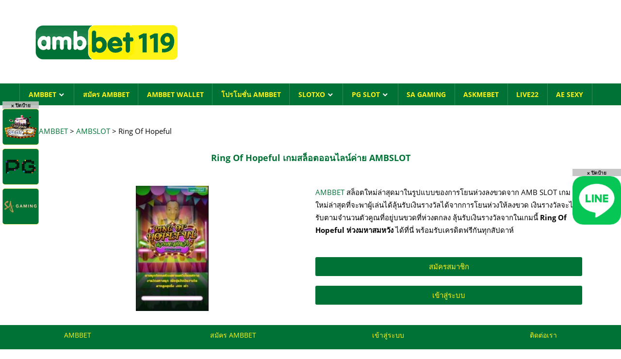

--- FILE ---
content_type: text/html; charset=UTF-8
request_url: https://ambbet119.com/ambslot/ring-of-hopeful/
body_size: 19559
content:
<!DOCTYPE html>
<html lang="en-US">

<head>
<meta charset="UTF-8">
<meta name="viewport" content="width=device-width, initial-scale=1">
<link rel="profile" href="https://gmpg.org/xfn/11">
<link rel="pingback" href="https://ambbet119.com/xmlrpc.php">

<!-- Google tag (gtag.js) --> 
<script async src="https://www.googletagmanager.com/gtag/js?id=G-J13Q286TS8"></script> 
<script> 
  window.dataLayer = window.dataLayer || []; 
  function gtag(){dataLayer.push(arguments);} 
  gtag('js', new Date()); 
 
  gtag('config', 'G-J13Q286TS8'); 
</script>

<meta name="google-site-verification" content="gTatb1Tvg1k8BTLbUe2DQQAwADPKplNzN9ainuBlzfg" />

<meta name='robots' content='index, follow, max-image-preview:large, max-snippet:-1, max-video-preview:-1' />

	<!-- This site is optimized with the Yoast SEO plugin v20.12 - https://yoast.com/wordpress/plugins/seo/ -->
	<title>Ring Of Hopeful เกมสล็อตออนไลน์ค่าย AMB SLOT - AMBBET</title>
	<meta name="description" content="Ring Of Hopeful แนะนำเกมสล็อตออนไลน์จากค่าย AMB SLOT เล่นเกมสล็อตเครดิตฟรีได้ที่นี่ สล็อตออนไลน์ Ring Of Hopeful - AMBBET เครดิตฟรี" />
	<link rel="canonical" href="https://ambbet119.com/ambslot/ring-of-hopeful/" />
	<meta property="og:locale" content="en_US" />
	<meta property="og:type" content="article" />
	<meta property="og:title" content="Ring Of Hopeful เกมสล็อตออนไลน์ค่าย AMB SLOT - AMBBET" />
	<meta property="og:description" content="Ring Of Hopeful แนะนำเกมสล็อตออนไลน์จากค่าย AMB SLOT เล่นเกมสล็อตเครดิตฟรีได้ที่นี่ สล็อตออนไลน์ Ring Of Hopeful - AMBBET เครดิตฟรี" />
	<meta property="og:url" content="https://ambbet119.com/ambslot/ring-of-hopeful/" />
	<meta property="og:site_name" content="AMBBET" />
	<meta property="article:modified_time" content="2022-05-19T05:44:01+00:00" />
	<meta property="og:image" content="http://ambbet119.com/wp-content/uploads/2022/05/Ring-Of-Hopeful-e1652938021908.jpg" />
	<meta property="og:image:width" content="128" />
	<meta property="og:image:height" content="220" />
	<meta property="og:image:type" content="image/jpeg" />
	<meta name="twitter:card" content="summary_large_image" />
	<meta name="twitter:label1" content="Est. reading time" />
	<meta name="twitter:data1" content="4 minutes" />
	<script type="application/ld+json" class="yoast-schema-graph">{"@context":"https://schema.org","@graph":[{"@type":"WebPage","@id":"https://ambbet119.com/ambslot/ring-of-hopeful/","url":"https://ambbet119.com/ambslot/ring-of-hopeful/","name":"Ring Of Hopeful เกมสล็อตออนไลน์ค่าย AMB SLOT - AMBBET","isPartOf":{"@id":"https://ambbet119.com/#website"},"primaryImageOfPage":{"@id":"https://ambbet119.com/ambslot/ring-of-hopeful/#primaryimage"},"image":{"@id":"https://ambbet119.com/ambslot/ring-of-hopeful/#primaryimage"},"thumbnailUrl":"https://ambbet119.com/wp-content/uploads/2022/05/Ring-Of-Hopeful-e1652938021908.jpg","datePublished":"2022-05-19T05:27:04+00:00","dateModified":"2022-05-19T05:44:01+00:00","description":"Ring Of Hopeful แนะนำเกมสล็อตออนไลน์จากค่าย AMB SLOT เล่นเกมสล็อตเครดิตฟรีได้ที่นี่ สล็อตออนไลน์ Ring Of Hopeful - AMBBET เครดิตฟรี","breadcrumb":{"@id":"https://ambbet119.com/ambslot/ring-of-hopeful/#breadcrumb"},"inLanguage":"en-US","potentialAction":[{"@type":"ReadAction","target":["https://ambbet119.com/ambslot/ring-of-hopeful/"]}]},{"@type":"ImageObject","inLanguage":"en-US","@id":"https://ambbet119.com/ambslot/ring-of-hopeful/#primaryimage","url":"https://ambbet119.com/wp-content/uploads/2022/05/Ring-Of-Hopeful-e1652938021908.jpg","contentUrl":"https://ambbet119.com/wp-content/uploads/2022/05/Ring-Of-Hopeful-e1652938021908.jpg","width":128,"height":220,"caption":"Ring Of Hopeful เกมสล็อตออนไลน์จาก AMB Slot เล่นได้ที่ amb เครดิตฟรี"},{"@type":"BreadcrumbList","@id":"https://ambbet119.com/ambslot/ring-of-hopeful/#breadcrumb","itemListElement":[{"@type":"ListItem","position":1,"name":"Home","item":"https://ambbet119.com/"},{"@type":"ListItem","position":2,"name":"AMBSLOT","item":"https://ambbet119.com/ambslot/"},{"@type":"ListItem","position":3,"name":"Ring Of Hopeful"}]},{"@type":"WebSite","@id":"https://ambbet119.com/#website","url":"https://ambbet119.com/","name":"AMBBET","description":"AMBBET เครดิตฟรี 500 สมัคร AMBBET โบนัส 500 คืนยอดเสีย ambbet wallet","publisher":{"@id":"https://ambbet119.com/#/schema/person/edf640cd3c509aa8d9701854f0cdcfeb"},"potentialAction":[{"@type":"SearchAction","target":{"@type":"EntryPoint","urlTemplate":"https://ambbet119.com/?s={search_term_string}"},"query-input":"required name=search_term_string"}],"inLanguage":"en-US"},{"@type":["Person","Organization"],"@id":"https://ambbet119.com/#/schema/person/edf640cd3c509aa8d9701854f0cdcfeb","name":"AMBBET","image":{"@type":"ImageObject","inLanguage":"en-US","@id":"https://ambbet119.com/#/schema/person/image/","url":"https://ambbet119.com/wp-content/uploads/2021/07/AMBBET-เครดิตฟรี-AMB-Bet-สมัคร-AMBBET-ambbet77-ambbet-98-สมัครเล่น-AMBBET-AMBBET-Wallet-AMBBET-สมัคร.png","contentUrl":"https://ambbet119.com/wp-content/uploads/2021/07/AMBBET-เครดิตฟรี-AMB-Bet-สมัคร-AMBBET-ambbet77-ambbet-98-สมัครเล่น-AMBBET-AMBBET-Wallet-AMBBET-สมัคร.png","width":300,"height":100,"caption":"AMBBET"},"logo":{"@id":"https://ambbet119.com/#/schema/person/image/"},"sameAs":["http://ambbet119.com"]}]}</script>
	<!-- / Yoast SEO plugin. -->


<link rel="alternate" type="application/rss+xml" title="AMBBET &raquo; Feed" href="https://ambbet119.com/feed/" />
<link rel="alternate" title="oEmbed (JSON)" type="application/json+oembed" href="https://ambbet119.com/wp-json/oembed/1.0/embed?url=https%3A%2F%2Fambbet119.com%2Fambslot%2Fring-of-hopeful%2F" />
<link rel="alternate" title="oEmbed (XML)" type="text/xml+oembed" href="https://ambbet119.com/wp-json/oembed/1.0/embed?url=https%3A%2F%2Fambbet119.com%2Fambslot%2Fring-of-hopeful%2F&amp;format=xml" />
<style id='wp-img-auto-sizes-contain-inline-css' type='text/css'>
img:is([sizes=auto i],[sizes^="auto," i]){contain-intrinsic-size:3000px 1500px}
/*# sourceURL=wp-img-auto-sizes-contain-inline-css */
</style>
<link rel='stylesheet' id='pt-cv-public-style-css' href='https://ambbet119.com/wp-content/plugins/content-views-query-and-display-post-page/public/assets/css/cv.css?ver=3.3.0' type='text/css' media='all' />
<link rel='stylesheet' id='pt-cv-public-pro-style-css' href='https://ambbet119.com/wp-content/plugins/pt-content-views-pro/public/assets/css/cvpro.min.css?ver=5.8.8.2' type='text/css' media='all' />
<link rel='stylesheet' id='worldstar-custom-fonts-css' href='https://ambbet119.com/wp-content/themes/worldstar/assets/css/custom-fonts.css?ver=1.6.7' type='text/css' media='all' />
<style id='wp-emoji-styles-inline-css' type='text/css'>

	img.wp-smiley, img.emoji {
		display: inline !important;
		border: none !important;
		box-shadow: none !important;
		height: 1em !important;
		width: 1em !important;
		margin: 0 0.07em !important;
		vertical-align: -0.1em !important;
		background: none !important;
		padding: 0 !important;
	}
/*# sourceURL=wp-emoji-styles-inline-css */
</style>
<link rel='stylesheet' id='wp-block-library-css' href='https://ambbet119.com/wp-includes/css/dist/block-library/style.min.css?ver=6.9' type='text/css' media='all' />
<style id='global-styles-inline-css' type='text/css'>
:root{--wp--preset--aspect-ratio--square: 1;--wp--preset--aspect-ratio--4-3: 4/3;--wp--preset--aspect-ratio--3-4: 3/4;--wp--preset--aspect-ratio--3-2: 3/2;--wp--preset--aspect-ratio--2-3: 2/3;--wp--preset--aspect-ratio--16-9: 16/9;--wp--preset--aspect-ratio--9-16: 9/16;--wp--preset--color--black: #222222;--wp--preset--color--cyan-bluish-gray: #abb8c3;--wp--preset--color--white: #ffffff;--wp--preset--color--pale-pink: #f78da7;--wp--preset--color--vivid-red: #cf2e2e;--wp--preset--color--luminous-vivid-orange: #ff6900;--wp--preset--color--luminous-vivid-amber: #fcb900;--wp--preset--color--light-green-cyan: #7bdcb5;--wp--preset--color--vivid-green-cyan: #00d084;--wp--preset--color--pale-cyan-blue: #8ed1fc;--wp--preset--color--vivid-cyan-blue: #0693e3;--wp--preset--color--vivid-purple: #9b51e0;--wp--preset--color--primary: #33bbdd;--wp--preset--color--light-gray: #f0f0f0;--wp--preset--color--dark-gray: #777777;--wp--preset--gradient--vivid-cyan-blue-to-vivid-purple: linear-gradient(135deg,rgb(6,147,227) 0%,rgb(155,81,224) 100%);--wp--preset--gradient--light-green-cyan-to-vivid-green-cyan: linear-gradient(135deg,rgb(122,220,180) 0%,rgb(0,208,130) 100%);--wp--preset--gradient--luminous-vivid-amber-to-luminous-vivid-orange: linear-gradient(135deg,rgb(252,185,0) 0%,rgb(255,105,0) 100%);--wp--preset--gradient--luminous-vivid-orange-to-vivid-red: linear-gradient(135deg,rgb(255,105,0) 0%,rgb(207,46,46) 100%);--wp--preset--gradient--very-light-gray-to-cyan-bluish-gray: linear-gradient(135deg,rgb(238,238,238) 0%,rgb(169,184,195) 100%);--wp--preset--gradient--cool-to-warm-spectrum: linear-gradient(135deg,rgb(74,234,220) 0%,rgb(151,120,209) 20%,rgb(207,42,186) 40%,rgb(238,44,130) 60%,rgb(251,105,98) 80%,rgb(254,248,76) 100%);--wp--preset--gradient--blush-light-purple: linear-gradient(135deg,rgb(255,206,236) 0%,rgb(152,150,240) 100%);--wp--preset--gradient--blush-bordeaux: linear-gradient(135deg,rgb(254,205,165) 0%,rgb(254,45,45) 50%,rgb(107,0,62) 100%);--wp--preset--gradient--luminous-dusk: linear-gradient(135deg,rgb(255,203,112) 0%,rgb(199,81,192) 50%,rgb(65,88,208) 100%);--wp--preset--gradient--pale-ocean: linear-gradient(135deg,rgb(255,245,203) 0%,rgb(182,227,212) 50%,rgb(51,167,181) 100%);--wp--preset--gradient--electric-grass: linear-gradient(135deg,rgb(202,248,128) 0%,rgb(113,206,126) 100%);--wp--preset--gradient--midnight: linear-gradient(135deg,rgb(2,3,129) 0%,rgb(40,116,252) 100%);--wp--preset--font-size--small: 13px;--wp--preset--font-size--medium: 20px;--wp--preset--font-size--large: 36px;--wp--preset--font-size--x-large: 42px;--wp--preset--spacing--20: 0.44rem;--wp--preset--spacing--30: 0.67rem;--wp--preset--spacing--40: 1rem;--wp--preset--spacing--50: 1.5rem;--wp--preset--spacing--60: 2.25rem;--wp--preset--spacing--70: 3.38rem;--wp--preset--spacing--80: 5.06rem;--wp--preset--shadow--natural: 6px 6px 9px rgba(0, 0, 0, 0.2);--wp--preset--shadow--deep: 12px 12px 50px rgba(0, 0, 0, 0.4);--wp--preset--shadow--sharp: 6px 6px 0px rgba(0, 0, 0, 0.2);--wp--preset--shadow--outlined: 6px 6px 0px -3px rgb(255, 255, 255), 6px 6px rgb(0, 0, 0);--wp--preset--shadow--crisp: 6px 6px 0px rgb(0, 0, 0);}:where(.is-layout-flex){gap: 0.5em;}:where(.is-layout-grid){gap: 0.5em;}body .is-layout-flex{display: flex;}.is-layout-flex{flex-wrap: wrap;align-items: center;}.is-layout-flex > :is(*, div){margin: 0;}body .is-layout-grid{display: grid;}.is-layout-grid > :is(*, div){margin: 0;}:where(.wp-block-columns.is-layout-flex){gap: 2em;}:where(.wp-block-columns.is-layout-grid){gap: 2em;}:where(.wp-block-post-template.is-layout-flex){gap: 1.25em;}:where(.wp-block-post-template.is-layout-grid){gap: 1.25em;}.has-black-color{color: var(--wp--preset--color--black) !important;}.has-cyan-bluish-gray-color{color: var(--wp--preset--color--cyan-bluish-gray) !important;}.has-white-color{color: var(--wp--preset--color--white) !important;}.has-pale-pink-color{color: var(--wp--preset--color--pale-pink) !important;}.has-vivid-red-color{color: var(--wp--preset--color--vivid-red) !important;}.has-luminous-vivid-orange-color{color: var(--wp--preset--color--luminous-vivid-orange) !important;}.has-luminous-vivid-amber-color{color: var(--wp--preset--color--luminous-vivid-amber) !important;}.has-light-green-cyan-color{color: var(--wp--preset--color--light-green-cyan) !important;}.has-vivid-green-cyan-color{color: var(--wp--preset--color--vivid-green-cyan) !important;}.has-pale-cyan-blue-color{color: var(--wp--preset--color--pale-cyan-blue) !important;}.has-vivid-cyan-blue-color{color: var(--wp--preset--color--vivid-cyan-blue) !important;}.has-vivid-purple-color{color: var(--wp--preset--color--vivid-purple) !important;}.has-black-background-color{background-color: var(--wp--preset--color--black) !important;}.has-cyan-bluish-gray-background-color{background-color: var(--wp--preset--color--cyan-bluish-gray) !important;}.has-white-background-color{background-color: var(--wp--preset--color--white) !important;}.has-pale-pink-background-color{background-color: var(--wp--preset--color--pale-pink) !important;}.has-vivid-red-background-color{background-color: var(--wp--preset--color--vivid-red) !important;}.has-luminous-vivid-orange-background-color{background-color: var(--wp--preset--color--luminous-vivid-orange) !important;}.has-luminous-vivid-amber-background-color{background-color: var(--wp--preset--color--luminous-vivid-amber) !important;}.has-light-green-cyan-background-color{background-color: var(--wp--preset--color--light-green-cyan) !important;}.has-vivid-green-cyan-background-color{background-color: var(--wp--preset--color--vivid-green-cyan) !important;}.has-pale-cyan-blue-background-color{background-color: var(--wp--preset--color--pale-cyan-blue) !important;}.has-vivid-cyan-blue-background-color{background-color: var(--wp--preset--color--vivid-cyan-blue) !important;}.has-vivid-purple-background-color{background-color: var(--wp--preset--color--vivid-purple) !important;}.has-black-border-color{border-color: var(--wp--preset--color--black) !important;}.has-cyan-bluish-gray-border-color{border-color: var(--wp--preset--color--cyan-bluish-gray) !important;}.has-white-border-color{border-color: var(--wp--preset--color--white) !important;}.has-pale-pink-border-color{border-color: var(--wp--preset--color--pale-pink) !important;}.has-vivid-red-border-color{border-color: var(--wp--preset--color--vivid-red) !important;}.has-luminous-vivid-orange-border-color{border-color: var(--wp--preset--color--luminous-vivid-orange) !important;}.has-luminous-vivid-amber-border-color{border-color: var(--wp--preset--color--luminous-vivid-amber) !important;}.has-light-green-cyan-border-color{border-color: var(--wp--preset--color--light-green-cyan) !important;}.has-vivid-green-cyan-border-color{border-color: var(--wp--preset--color--vivid-green-cyan) !important;}.has-pale-cyan-blue-border-color{border-color: var(--wp--preset--color--pale-cyan-blue) !important;}.has-vivid-cyan-blue-border-color{border-color: var(--wp--preset--color--vivid-cyan-blue) !important;}.has-vivid-purple-border-color{border-color: var(--wp--preset--color--vivid-purple) !important;}.has-vivid-cyan-blue-to-vivid-purple-gradient-background{background: var(--wp--preset--gradient--vivid-cyan-blue-to-vivid-purple) !important;}.has-light-green-cyan-to-vivid-green-cyan-gradient-background{background: var(--wp--preset--gradient--light-green-cyan-to-vivid-green-cyan) !important;}.has-luminous-vivid-amber-to-luminous-vivid-orange-gradient-background{background: var(--wp--preset--gradient--luminous-vivid-amber-to-luminous-vivid-orange) !important;}.has-luminous-vivid-orange-to-vivid-red-gradient-background{background: var(--wp--preset--gradient--luminous-vivid-orange-to-vivid-red) !important;}.has-very-light-gray-to-cyan-bluish-gray-gradient-background{background: var(--wp--preset--gradient--very-light-gray-to-cyan-bluish-gray) !important;}.has-cool-to-warm-spectrum-gradient-background{background: var(--wp--preset--gradient--cool-to-warm-spectrum) !important;}.has-blush-light-purple-gradient-background{background: var(--wp--preset--gradient--blush-light-purple) !important;}.has-blush-bordeaux-gradient-background{background: var(--wp--preset--gradient--blush-bordeaux) !important;}.has-luminous-dusk-gradient-background{background: var(--wp--preset--gradient--luminous-dusk) !important;}.has-pale-ocean-gradient-background{background: var(--wp--preset--gradient--pale-ocean) !important;}.has-electric-grass-gradient-background{background: var(--wp--preset--gradient--electric-grass) !important;}.has-midnight-gradient-background{background: var(--wp--preset--gradient--midnight) !important;}.has-small-font-size{font-size: var(--wp--preset--font-size--small) !important;}.has-medium-font-size{font-size: var(--wp--preset--font-size--medium) !important;}.has-large-font-size{font-size: var(--wp--preset--font-size--large) !important;}.has-x-large-font-size{font-size: var(--wp--preset--font-size--x-large) !important;}
/*# sourceURL=global-styles-inline-css */
</style>

<style id='classic-theme-styles-inline-css' type='text/css'>
/*! This file is auto-generated */
.wp-block-button__link{color:#fff;background-color:#32373c;border-radius:9999px;box-shadow:none;text-decoration:none;padding:calc(.667em + 2px) calc(1.333em + 2px);font-size:1.125em}.wp-block-file__button{background:#32373c;color:#fff;text-decoration:none}
/*# sourceURL=/wp-includes/css/classic-themes.min.css */
</style>
<link rel='stylesheet' id='dashicons-css' href='https://ambbet119.com/wp-includes/css/dashicons.min.css?ver=6.9' type='text/css' media='all' />
<link rel='stylesheet' id='wpfront-scroll-top-css' href='https://ambbet119.com/wp-content/plugins/wpfront-scroll-top/css/wpfront-scroll-top.min.css?ver=2.0.7.08086' type='text/css' media='all' />
<link rel='stylesheet' id='hfe-style-css' href='https://ambbet119.com/wp-content/plugins/header-footer-elementor/assets/css/header-footer-elementor.css?ver=1.6.15' type='text/css' media='all' />
<link rel='stylesheet' id='elementor-icons-css' href='https://ambbet119.com/wp-content/plugins/elementor/assets/lib/eicons/css/elementor-icons.min.css?ver=5.21.0' type='text/css' media='all' />
<link rel='stylesheet' id='elementor-frontend-css' href='https://ambbet119.com/wp-content/plugins/elementor/assets/css/frontend-lite.min.css?ver=3.15.1' type='text/css' media='all' />
<link rel='stylesheet' id='swiper-css' href='https://ambbet119.com/wp-content/plugins/elementor/assets/lib/swiper/css/swiper.min.css?ver=5.3.6' type='text/css' media='all' />
<link rel='stylesheet' id='elementor-post-8-css' href='https://ambbet119.com/wp-content/uploads/elementor/css/post-8.css?ver=1708541278' type='text/css' media='all' />
<link rel='stylesheet' id='elementor-post-343-css' href='https://ambbet119.com/wp-content/uploads/elementor/css/post-343.css?ver=1745912446' type='text/css' media='all' />
<link rel='stylesheet' id='hfe-widgets-style-css' href='https://ambbet119.com/wp-content/plugins/header-footer-elementor/inc/widgets-css/frontend.css?ver=1.6.15' type='text/css' media='all' />
<link rel='stylesheet' id='worldstar-stylesheet-css' href='https://ambbet119.com/wp-content/themes/worldstar/style.css?ver=1.6.7' type='text/css' media='all' />
<style id='worldstar-stylesheet-inline-css' type='text/css'>
.site-title, .site-description { position: absolute; clip: rect(1px, 1px, 1px, 1px); width: 1px; height: 1px; overflow: hidden; }
/*# sourceURL=worldstar-stylesheet-inline-css */
</style>
<link rel='stylesheet' id='genericons-css' href='https://ambbet119.com/wp-content/themes/worldstar/assets/genericons/genericons.css?ver=1.6.7' type='text/css' media='all' />
<link rel='stylesheet' id='google-fonts-1-css' href='https://fonts.googleapis.com/css?family=Roboto%3A100%2C100italic%2C200%2C200italic%2C300%2C300italic%2C400%2C400italic%2C500%2C500italic%2C600%2C600italic%2C700%2C700italic%2C800%2C800italic%2C900%2C900italic%7CRoboto+Slab%3A100%2C100italic%2C200%2C200italic%2C300%2C300italic%2C400%2C400italic%2C500%2C500italic%2C600%2C600italic%2C700%2C700italic%2C800%2C800italic%2C900%2C900italic&amp;display=auto&amp;ver=6.9' type='text/css' media='all' />
<link rel="preconnect" href="https://fonts.gstatic.com/" crossorigin><script   type="text/javascript" src="https://ambbet119.com/wp-includes/js/jquery/jquery.min.js?ver=3.7.1" id="jquery-core-js"></script>
<script   type="text/javascript" src="https://ambbet119.com/wp-includes/js/jquery/jquery-migrate.min.js?ver=3.4.1" id="jquery-migrate-js"></script>
<script type="text/javascript" id="worldstar-jquery-navigation-js-extra">
/* <![CDATA[ */
var worldstar_menu_title = {"text":"Menu"};
//# sourceURL=worldstar-jquery-navigation-js-extra
/* ]]> */
</script>
<script   type="text/javascript" src="https://ambbet119.com/wp-content/themes/worldstar/assets/js/navigation.js?ver=20210324" id="worldstar-jquery-navigation-js"></script>
<link rel="https://api.w.org/" href="https://ambbet119.com/wp-json/" /><link rel="alternate" title="JSON" type="application/json" href="https://ambbet119.com/wp-json/wp/v2/pages/19859" /><link rel="EditURI" type="application/rsd+xml" title="RSD" href="https://ambbet119.com/xmlrpc.php?rsd" />
<meta name="generator" content="WordPress 6.9" />
<link rel='shortlink' href='https://ambbet119.com/?p=19859' />
<meta name="viewport" content="initial-scale=1, viewport-fit=cover">
<meta name="generator" content="Elementor 3.15.1; features: e_dom_optimization, e_optimized_assets_loading, e_optimized_css_loading, additional_custom_breakpoints; settings: css_print_method-external, google_font-enabled, font_display-auto">
<style type="text/css" id="custom-background-css">
body.custom-background { background-color: #ffffff; }
</style>
	<style type="text/css">.saboxplugin-wrap{-webkit-box-sizing:border-box;-moz-box-sizing:border-box;-ms-box-sizing:border-box;box-sizing:border-box;border:1px solid #eee;width:100%;clear:both;display:block;overflow:hidden;word-wrap:break-word;position:relative}.saboxplugin-wrap .saboxplugin-gravatar{float:left;padding:0 20px 20px 20px}.saboxplugin-wrap .saboxplugin-gravatar img{max-width:100px;height:auto;border-radius:0;}.saboxplugin-wrap .saboxplugin-authorname{font-size:18px;line-height:1;margin:20px 0 0 20px;display:block}.saboxplugin-wrap .saboxplugin-authorname a{text-decoration:none}.saboxplugin-wrap .saboxplugin-authorname a:focus{outline:0}.saboxplugin-wrap .saboxplugin-desc{display:block;margin:5px 20px}.saboxplugin-wrap .saboxplugin-desc a{text-decoration:underline}.saboxplugin-wrap .saboxplugin-desc p{margin:5px 0 12px}.saboxplugin-wrap .saboxplugin-web{margin:0 20px 15px;text-align:left}.saboxplugin-wrap .sab-web-position{text-align:right}.saboxplugin-wrap .saboxplugin-web a{color:#ccc;text-decoration:none}.saboxplugin-wrap .saboxplugin-socials{position:relative;display:block;background:#fcfcfc;padding:5px;border-top:1px solid #eee}.saboxplugin-wrap .saboxplugin-socials a svg{width:20px;height:20px}.saboxplugin-wrap .saboxplugin-socials a svg .st2{fill:#fff; transform-origin:center center;}.saboxplugin-wrap .saboxplugin-socials a svg .st1{fill:rgba(0,0,0,.3)}.saboxplugin-wrap .saboxplugin-socials a:hover{opacity:.8;-webkit-transition:opacity .4s;-moz-transition:opacity .4s;-o-transition:opacity .4s;transition:opacity .4s;box-shadow:none!important;-webkit-box-shadow:none!important}.saboxplugin-wrap .saboxplugin-socials .saboxplugin-icon-color{box-shadow:none;padding:0;border:0;-webkit-transition:opacity .4s;-moz-transition:opacity .4s;-o-transition:opacity .4s;transition:opacity .4s;display:inline-block;color:#fff;font-size:0;text-decoration:inherit;margin:5px;-webkit-border-radius:0;-moz-border-radius:0;-ms-border-radius:0;-o-border-radius:0;border-radius:0;overflow:hidden}.saboxplugin-wrap .saboxplugin-socials .saboxplugin-icon-grey{text-decoration:inherit;box-shadow:none;position:relative;display:-moz-inline-stack;display:inline-block;vertical-align:middle;zoom:1;margin:10px 5px;color:#444;fill:#444}.clearfix:after,.clearfix:before{content:' ';display:table;line-height:0;clear:both}.ie7 .clearfix{zoom:1}.saboxplugin-socials.sabox-colored .saboxplugin-icon-color .sab-twitch{border-color:#38245c}.saboxplugin-socials.sabox-colored .saboxplugin-icon-color .sab-addthis{border-color:#e91c00}.saboxplugin-socials.sabox-colored .saboxplugin-icon-color .sab-behance{border-color:#003eb0}.saboxplugin-socials.sabox-colored .saboxplugin-icon-color .sab-delicious{border-color:#06c}.saboxplugin-socials.sabox-colored .saboxplugin-icon-color .sab-deviantart{border-color:#036824}.saboxplugin-socials.sabox-colored .saboxplugin-icon-color .sab-digg{border-color:#00327c}.saboxplugin-socials.sabox-colored .saboxplugin-icon-color .sab-dribbble{border-color:#ba1655}.saboxplugin-socials.sabox-colored .saboxplugin-icon-color .sab-facebook{border-color:#1e2e4f}.saboxplugin-socials.sabox-colored .saboxplugin-icon-color .sab-flickr{border-color:#003576}.saboxplugin-socials.sabox-colored .saboxplugin-icon-color .sab-github{border-color:#264874}.saboxplugin-socials.sabox-colored .saboxplugin-icon-color .sab-google{border-color:#0b51c5}.saboxplugin-socials.sabox-colored .saboxplugin-icon-color .sab-googleplus{border-color:#96271a}.saboxplugin-socials.sabox-colored .saboxplugin-icon-color .sab-html5{border-color:#902e13}.saboxplugin-socials.sabox-colored .saboxplugin-icon-color .sab-instagram{border-color:#1630aa}.saboxplugin-socials.sabox-colored .saboxplugin-icon-color .sab-linkedin{border-color:#00344f}.saboxplugin-socials.sabox-colored .saboxplugin-icon-color .sab-pinterest{border-color:#5b040e}.saboxplugin-socials.sabox-colored .saboxplugin-icon-color .sab-reddit{border-color:#992900}.saboxplugin-socials.sabox-colored .saboxplugin-icon-color .sab-rss{border-color:#a43b0a}.saboxplugin-socials.sabox-colored .saboxplugin-icon-color .sab-sharethis{border-color:#5d8420}.saboxplugin-socials.sabox-colored .saboxplugin-icon-color .sab-skype{border-color:#00658a}.saboxplugin-socials.sabox-colored .saboxplugin-icon-color .sab-soundcloud{border-color:#995200}.saboxplugin-socials.sabox-colored .saboxplugin-icon-color .sab-spotify{border-color:#0f612c}.saboxplugin-socials.sabox-colored .saboxplugin-icon-color .sab-stackoverflow{border-color:#a95009}.saboxplugin-socials.sabox-colored .saboxplugin-icon-color .sab-steam{border-color:#006388}.saboxplugin-socials.sabox-colored .saboxplugin-icon-color .sab-user_email{border-color:#b84e05}.saboxplugin-socials.sabox-colored .saboxplugin-icon-color .sab-stumbleUpon{border-color:#9b280e}.saboxplugin-socials.sabox-colored .saboxplugin-icon-color .sab-tumblr{border-color:#10151b}.saboxplugin-socials.sabox-colored .saboxplugin-icon-color .sab-twitter{border-color:#0967a0}.saboxplugin-socials.sabox-colored .saboxplugin-icon-color .sab-vimeo{border-color:#0d7091}.saboxplugin-socials.sabox-colored .saboxplugin-icon-color .sab-windows{border-color:#003f71}.saboxplugin-socials.sabox-colored .saboxplugin-icon-color .sab-whatsapp{border-color:#003f71}.saboxplugin-socials.sabox-colored .saboxplugin-icon-color .sab-wordpress{border-color:#0f3647}.saboxplugin-socials.sabox-colored .saboxplugin-icon-color .sab-yahoo{border-color:#14002d}.saboxplugin-socials.sabox-colored .saboxplugin-icon-color .sab-youtube{border-color:#900}.saboxplugin-socials.sabox-colored .saboxplugin-icon-color .sab-xing{border-color:#000202}.saboxplugin-socials.sabox-colored .saboxplugin-icon-color .sab-mixcloud{border-color:#2475a0}.saboxplugin-socials.sabox-colored .saboxplugin-icon-color .sab-vk{border-color:#243549}.saboxplugin-socials.sabox-colored .saboxplugin-icon-color .sab-medium{border-color:#00452c}.saboxplugin-socials.sabox-colored .saboxplugin-icon-color .sab-quora{border-color:#420e00}.saboxplugin-socials.sabox-colored .saboxplugin-icon-color .sab-meetup{border-color:#9b181c}.saboxplugin-socials.sabox-colored .saboxplugin-icon-color .sab-goodreads{border-color:#000}.saboxplugin-socials.sabox-colored .saboxplugin-icon-color .sab-snapchat{border-color:#999700}.saboxplugin-socials.sabox-colored .saboxplugin-icon-color .sab-500px{border-color:#00557f}.saboxplugin-socials.sabox-colored .saboxplugin-icon-color .sab-mastodont{border-color:#185886}.sabox-plus-item{margin-bottom:20px}@media screen and (max-width:480px){.saboxplugin-wrap{text-align:center}.saboxplugin-wrap .saboxplugin-gravatar{float:none;padding:20px 0;text-align:center;margin:0 auto;display:block}.saboxplugin-wrap .saboxplugin-gravatar img{float:none;display:inline-block;display:-moz-inline-stack;vertical-align:middle;zoom:1}.saboxplugin-wrap .saboxplugin-desc{margin:0 10px 20px;text-align:center}.saboxplugin-wrap .saboxplugin-authorname{text-align:center;margin:10px 0 20px}}body .saboxplugin-authorname a,body .saboxplugin-authorname a:hover{box-shadow:none;-webkit-box-shadow:none}a.sab-profile-edit{font-size:16px!important;line-height:1!important}.sab-edit-settings a,a.sab-profile-edit{color:#0073aa!important;box-shadow:none!important;-webkit-box-shadow:none!important}.sab-edit-settings{margin-right:15px;position:absolute;right:0;z-index:2;bottom:10px;line-height:20px}.sab-edit-settings i{margin-left:5px}.saboxplugin-socials{line-height:1!important}.rtl .saboxplugin-wrap .saboxplugin-gravatar{float:right}.rtl .saboxplugin-wrap .saboxplugin-authorname{display:flex;align-items:center}.rtl .saboxplugin-wrap .saboxplugin-authorname .sab-profile-edit{margin-right:10px}.rtl .sab-edit-settings{right:auto;left:0}img.sab-custom-avatar{max-width:75px;}.saboxplugin-wrap {margin-top:0px; margin-bottom:0px; padding: 0px 0px }.saboxplugin-wrap .saboxplugin-authorname {font-size:18px; line-height:25px;}.saboxplugin-wrap .saboxplugin-desc p, .saboxplugin-wrap .saboxplugin-desc {font-size:14px !important; line-height:21px !important;}.saboxplugin-wrap .saboxplugin-web {font-size:14px;}.saboxplugin-wrap .saboxplugin-socials a svg {width:18px;height:18px;}</style><link rel="icon" href="https://ambbet119.com/wp-content/uploads/2021/07/AMB-BET-เครดิตฟรี-AMBBet-สมัคร-AMBBET-ambbet77-ambbet-98-สมัครเล่น-AMBBET-AMBBET-Wallet-AMBBET-สมัคร-150x150.png" sizes="32x32" />
<link rel="icon" href="https://ambbet119.com/wp-content/uploads/2021/07/AMB-BET-เครดิตฟรี-AMBBet-สมัคร-AMBBET-ambbet77-ambbet-98-สมัครเล่น-AMBBET-AMBBET-Wallet-AMBBET-สมัคร.png" sizes="192x192" />
<link rel="apple-touch-icon" href="https://ambbet119.com/wp-content/uploads/2021/07/AMB-BET-เครดิตฟรี-AMBBet-สมัคร-AMBBET-ambbet77-ambbet-98-สมัครเล่น-AMBBET-AMBBET-Wallet-AMBBET-สมัคร.png" />
<meta name="msapplication-TileImage" content="https://ambbet119.com/wp-content/uploads/2021/07/AMB-BET-เครดิตฟรี-AMBBet-สมัคร-AMBBET-ambbet77-ambbet-98-สมัครเล่น-AMBBET-AMBBET-Wallet-AMBBET-สมัคร.png" />
		<style type="text/css" id="wp-custom-css">
			h1, h2, h3, h4, h5, h6 {
    clear: both;
    margin: 0.5em 0;
    line-height: 1.5;
		font-size: 18px;
    color: #007236;
}

a:link, a:visited {
    color: #007236;
}

button, input[type=button], input[type=reset], input[type=submit] {
		color: #fff317;
		background:#007236;
}

/**** button ******/
.elementor-button {
    display: inline-block;
    line-height: 1;
    background-color: #007236;
    font-size: 15px;
    padding: 12px 24px;
    -webkit-border-radius: 3px;
    border-radius: 3px;
    color: #fff;
    fill: #fff;
    text-align: center;
    -webkit-transition: all .3s;
    -o-transition: all .3s;
    transition: all .3s;
}

.elementor-button-text {
		color: #fff317;
    -webkit-box-flex: 1;
    -ms-flex-positive: 1;
    flex-grow: 1;
    -webkit-box-ordinal-group: 11;
    -ms-flex-order: 10;
    order: 10;
    display: inline-block;
}

/*footer*/
.ambbet-partner {
	text-align: center;
}
.ambbet-partner-button {
	font-size: 14px;
   color: #007236;
		font-weight: bold;
		padding-left: 5px;
		padding-right: 5px;
    background-color: #007236;
   	border: 2px solid #fff317;
    display: inline-block;
		margin-bottom: 5px;
}
.site-info {
	margin-top: -5px;
}

/******Banner*****/
div#ambbet119 { 
z-index: 99999;
    position: fixed;
  	bottom: 250px;
    right: 0;
    margin-left: 5px;
  	list-style: none;
}
span.close-ambbet119 {
    z-index: 8000;
    color: #000;
    background: #c1c0c0;
    position: absolute;
    right: 0;
    bottom: 100%;
    cursor: pointer;
    width: 100%;
    opacity: .9;
    height: 15px;
    font-weight: 600;
    font-size: 10px;
    text-align: center;
}

div#partnerambbet119 { 
z-index: 99999;
    position: fixed;
  	bottom: 250px;
    left: 0;
    margin-left: 5px;
  	list-style: none;
}
span.close-partnerambbet119 {
    z-index: 8000;
    color: #000;
    background: #c1c0c0;
    position: absolute;
    left: 0;
    bottom: 100%;
    cursor: pointer;
    width: 100%;
    opacity: .9;
    height: 15px;
    font-weight: 600;
    font-size: 10px;
    text-align: center;
}
		</style>
		<link rel='stylesheet' id='fixed-bottom-menu-css' href='https://ambbet119.com/wp-content/plugins/fixed-bottom-menu/css/fixedbottommenu_old.css?ver=1.00' type='text/css' media='all' />
<style id='fixed-bottom-menu-inline-css' type='text/css'>
.fixed-bottom-menu-text{ font-size:14px; }ul.fixed-bottom-menu { background-color: #007236; height: 50px; z-index: 30; }ul.fixed-bottom-menu li { width: 25%; }.fixed-bottom-menu li a { color: #fff317; padding-top: 5px; line-height: 10px; }.fixed-bottom-menu li a:hover { color: #fff317; }@media( min-width: 1300px ) { .fixed-bottom-menu{ display: none; } }
/*# sourceURL=fixed-bottom-menu-inline-css */
</style>
</head>

<body class="wp-singular page-template page-template-elementor_header_footer page page-id-19859 page-child parent-pageid-5817 custom-background wp-custom-logo wp-embed-responsive wp-theme-worldstar ehf-footer ehf-template-worldstar ehf-stylesheet-worldstar post-layout-columns elementor-default elementor-template-full-width elementor-kit-8 elementor-page elementor-page-19859">

	<div id="page" class="hfeed site">

		<a class="skip-link screen-reader-text" href="#content">Skip to content</a>

		
		<header id="masthead" class="site-header clearfix" role="banner">

			<div class="header-main container clearfix">

				<div id="logo" class="site-branding clearfix">

					<a href="https://ambbet119.com/" class="custom-logo-link" rel="home" data-wpel-link="internal" target="_self"><img width="300" height="100" src="https://ambbet119.com/wp-content/uploads/2021/07/AMBBET-เครดิตฟรี-AMB-Bet-สมัคร-AMBBET-ambbet77-ambbet-98-สมัครเล่น-AMBBET-AMBBET-Wallet-AMBBET-สมัคร.png" class="custom-logo" alt="AMBBET เครดิตฟรี AMB Bet สมัคร AMBBET ambbet77 ambbet 98 สมัครเล่น AMBBET AMBBET Wallet AMBBET สมัคร" decoding="async" /></a>					
			<p class="site-title"><a href="https://ambbet119.com/" rel="home" data-wpel-link="internal" target="_self">AMBBET</a></p>

							
			<p class="site-description">AMBBET เครดิตฟรี 500 สมัคร AMBBET โบนัส 500 คืนยอดเสีย ambbet wallet</p>

		
				</div><!-- .site-branding -->

				<div class="header-widgets clearfix">

					
				</div><!-- .header-widgets -->


			</div><!-- .header-main -->

			<div id="main-navigation-wrap" class="primary-navigation-wrap">

				<nav id="main-navigation" class="primary-navigation navigation container clearfix" role="navigation">
					<ul id="menu-menu" class="main-navigation-menu"><li id="menu-item-214" class="menu-item menu-item-type-post_type menu-item-object-page menu-item-home menu-item-has-children menu-item-214"><a href="https://ambbet119.com/" data-wpel-link="internal" target="_self">AMBBET</a>
<ul class="sub-menu">
	<li id="menu-item-1307" class="menu-item menu-item-type-post_type menu-item-object-page menu-item-has-children menu-item-1307"><a href="https://ambbet119.com/%e0%b8%aa%e0%b8%a5%e0%b9%87%e0%b8%ad%e0%b8%95/" data-wpel-link="internal" target="_self">สล็อต</a>
	<ul class="sub-menu">
		<li id="menu-item-5844" class="menu-item menu-item-type-post_type menu-item-object-page menu-item-5844"><a href="https://ambbet119.com/pg-slot/" data-wpel-link="internal" target="_self">PG SLOT</a></li>
		<li id="menu-item-5845" class="menu-item menu-item-type-post_type menu-item-object-page menu-item-5845"><a href="https://ambbet119.com/slotxo/" data-wpel-link="internal" target="_self">SLOTXO</a></li>
		<li id="menu-item-5846" class="menu-item menu-item-type-post_type menu-item-object-page menu-item-5846"><a href="https://ambbet119.com/askmebet/" data-wpel-link="internal" target="_self">ASKMEBET</a></li>
		<li id="menu-item-5843" class="menu-item menu-item-type-post_type menu-item-object-page current-page-ancestor menu-item-5843"><a href="https://ambbet119.com/ambslot/" data-wpel-link="internal" target="_self">AMBSLOT</a></li>
		<li id="menu-item-5847" class="menu-item menu-item-type-post_type menu-item-object-page menu-item-5847"><a href="https://ambbet119.com/live22/" data-wpel-link="internal" target="_self">LIVE22</a></li>
		<li id="menu-item-12456" class="menu-item menu-item-type-post_type menu-item-object-page menu-item-12456"><a href="https://ambbet119.com/gamatron/" data-wpel-link="internal" target="_self">GAMATRON</a></li>
		<li id="menu-item-20326" class="menu-item menu-item-type-post_type menu-item-object-page menu-item-20326"><a href="https://ambbet119.com/allwayspin/" data-wpel-link="internal" target="_self">AllWaySpin</a></li>
		<li id="menu-item-20366" class="menu-item menu-item-type-post_type menu-item-object-page menu-item-20366"><a href="https://ambbet119.com/wazdan-direct/" data-wpel-link="internal" target="_self">Wazdan Direct</a></li>
	</ul>
</li>
	<li id="menu-item-1163" class="menu-item menu-item-type-post_type menu-item-object-page menu-item-1163"><a href="https://ambbet119.com/%e0%b8%9a%e0%b8%b2%e0%b8%84%e0%b8%b2%e0%b8%a3%e0%b9%88%e0%b8%b2/" data-wpel-link="internal" target="_self">บาคาร่า</a></li>
	<li id="menu-item-1355" class="menu-item menu-item-type-post_type menu-item-object-page menu-item-1355"><a href="https://ambbet119.com/%e0%b8%a2%e0%b8%b4%e0%b8%87%e0%b8%9b%e0%b8%a5%e0%b8%b2%e0%b8%ad%e0%b8%ad%e0%b8%99%e0%b9%84%e0%b8%a5%e0%b8%99%e0%b9%8c/" data-wpel-link="internal" target="_self">ยิงปลาออนไลน์</a></li>
	<li id="menu-item-1196" class="menu-item menu-item-type-post_type menu-item-object-page menu-item-1196"><a href="https://ambbet119.com/%e0%b8%a3%e0%b8%b9%e0%b9%80%e0%b8%a5%e0%b9%87%e0%b8%95/" data-wpel-link="internal" target="_self">รูเล็ต</a></li>
	<li id="menu-item-1251" class="menu-item menu-item-type-post_type menu-item-object-page menu-item-1251"><a href="https://ambbet119.com/%e0%b9%84%e0%b8%ae%e0%b9%82%e0%b8%a5/" data-wpel-link="internal" target="_self">ไฮโล</a></li>
	<li id="menu-item-1250" class="menu-item menu-item-type-post_type menu-item-object-page menu-item-1250"><a href="https://ambbet119.com/%e0%b9%80%e0%b8%aa%e0%b8%b7%e0%b8%ad-%e0%b8%a1%e0%b8%b1%e0%b8%87%e0%b8%81%e0%b8%a3/" data-wpel-link="internal" target="_self">เสือ มังกร</a></li>
	<li id="menu-item-1370" class="menu-item menu-item-type-post_type menu-item-object-page menu-item-1370"><a href="https://ambbet119.com/%e0%b8%9a%e0%b8%b4%e0%b8%87%e0%b9%82%e0%b8%81%e0%b8%ad%e0%b8%ad%e0%b8%99%e0%b9%84%e0%b8%a5%e0%b8%99%e0%b9%8c/" data-wpel-link="internal" target="_self">บิงโกออนไลน์</a></li>
</ul>
</li>
<li id="menu-item-263" class="menu-item menu-item-type-post_type menu-item-object-page menu-item-263"><a href="https://ambbet119.com/%e0%b8%aa%e0%b8%a1%e0%b8%b1%e0%b8%84%e0%b8%a3-ambbet/" data-wpel-link="internal" target="_self">สมัคร AMBBET</a></li>
<li id="menu-item-262" class="menu-item menu-item-type-post_type menu-item-object-page menu-item-262"><a href="https://ambbet119.com/ambbet-wallet/" data-wpel-link="internal" target="_self">AMBBET Wallet</a></li>
<li id="menu-item-1323" class="menu-item menu-item-type-post_type menu-item-object-page menu-item-1323"><a href="https://ambbet119.com/%e0%b9%82%e0%b8%9b%e0%b8%a3%e0%b9%82%e0%b8%a1%e0%b8%8a%e0%b8%b1%e0%b9%88%e0%b8%99-ambbet/" data-wpel-link="internal" target="_self">โปรโมชั่น AMBBET</a></li>
<li id="menu-item-293" class="menu-item menu-item-type-post_type menu-item-object-page menu-item-has-children menu-item-293"><a href="https://ambbet119.com/slotxo/" data-wpel-link="internal" target="_self">SLOTXO</a>
<ul class="sub-menu">
	<li id="menu-item-449" class="menu-item menu-item-type-post_type menu-item-object-page menu-item-449"><a href="https://ambbet119.com/slotxo/%e0%b8%aa%e0%b8%a1%e0%b8%b1%e0%b8%84%e0%b8%a3-slotxo/" data-wpel-link="internal" target="_self">สมัคร SLOTXO</a></li>
	<li id="menu-item-537" class="menu-item menu-item-type-post_type menu-item-object-page menu-item-537"><a href="https://ambbet119.com/slotxo/slotxo-auto/" data-wpel-link="internal" target="_self">Slotxo Auto</a></li>
</ul>
</li>
<li id="menu-item-292" class="menu-item menu-item-type-post_type menu-item-object-page menu-item-has-children menu-item-292"><a href="https://ambbet119.com/pg-slot/" data-wpel-link="internal" target="_self">PG SLOT</a>
<ul class="sub-menu">
	<li id="menu-item-608" class="menu-item menu-item-type-post_type menu-item-object-page menu-item-608"><a href="https://ambbet119.com/pg-slot/%e0%b8%aa%e0%b8%a1%e0%b8%b1%e0%b8%84%e0%b8%a3-%e0%b8%aa%e0%b8%a5%e0%b9%87%e0%b8%ad%e0%b8%95-pg/" data-wpel-link="internal" target="_self">สมัคร สล็อต PG</a></li>
	<li id="menu-item-626" class="menu-item menu-item-type-post_type menu-item-object-page menu-item-626"><a href="https://ambbet119.com/pg-slot/pg-slot-auto/" data-wpel-link="internal" target="_self">PG SLOT Auto</a></li>
</ul>
</li>
<li id="menu-item-291" class="menu-item menu-item-type-post_type menu-item-object-page menu-item-291"><a href="https://ambbet119.com/sa-gaming/" data-wpel-link="internal" target="_self">SA GAMING</a></li>
<li id="menu-item-288" class="menu-item menu-item-type-post_type menu-item-object-page menu-item-288"><a href="https://ambbet119.com/askmebet/" data-wpel-link="internal" target="_self">ASKMEBET</a></li>
<li id="menu-item-289" class="menu-item menu-item-type-post_type menu-item-object-page menu-item-289"><a href="https://ambbet119.com/live22/" data-wpel-link="internal" target="_self">LIVE22</a></li>
<li id="menu-item-290" class="menu-item menu-item-type-post_type menu-item-object-page menu-item-290"><a href="https://ambbet119.com/ae-sexy/" data-wpel-link="internal" target="_self">AE SEXY</a></li>
</ul>				</nav><!-- #main-navigation -->

			</div>

		</header><!-- #masthead -->

		
			<div id="headimg" class="header-image featured-image-header">
							</div>

		
		
		<div id="content" class="site-content container clearfix">
		<div data-elementor-type="wp-page" data-elementor-id="19859" class="elementor elementor-19859">
									<section class="elementor-section elementor-top-section elementor-element elementor-element-6503dae elementor-section-boxed elementor-section-height-default elementor-section-height-default" data-id="6503dae" data-element_type="section">
						<div class="elementor-container elementor-column-gap-default">
					<div class="elementor-column elementor-col-100 elementor-top-column elementor-element elementor-element-ad2e782" data-id="ad2e782" data-element_type="column">
			<div class="elementor-widget-wrap elementor-element-populated">
								<div class="elementor-element elementor-element-353a909 elementor-widget elementor-widget-wp-widget-bcn_widget" data-id="353a909" data-element_type="widget" data-widget_type="wp-widget-bcn_widget.default">
				<div class="elementor-widget-container">
			<div class="breadcrumbs" vocab="https://schema.org/" typeof="BreadcrumbList"><!-- Breadcrumb NavXT 7.2.0 -->
<span property="itemListElement" typeof="ListItem"><a property="item" typeof="WebPage" title="Go to AMBBET." href="https://ambbet119.com" class="home" data-wpel-link="internal" target="_self"><span property="name">AMBBET</span></a><meta property="position" content="1"></span> > <span property="itemListElement" typeof="ListItem"><a property="item" typeof="WebPage" title="Go to AMBSLOT." href="https://ambbet119.com/ambslot/" class="post post-page" data-wpel-link="internal" target="_self"><span property="name">AMBSLOT</span></a><meta property="position" content="2"></span> > <span property="itemListElement" typeof="ListItem"><span property="name" class="post post-page current-item">Ring Of Hopeful</span><meta property="url" content="https://ambbet119.com/ambslot/ring-of-hopeful/"><meta property="position" content="3"></span></div>		</div>
				</div>
					</div>
		</div>
							</div>
		</section>
				<section class="elementor-section elementor-top-section elementor-element elementor-element-b708850 elementor-section-boxed elementor-section-height-default elementor-section-height-default" data-id="b708850" data-element_type="section">
						<div class="elementor-container elementor-column-gap-default">
					<div class="elementor-column elementor-col-100 elementor-top-column elementor-element elementor-element-43786f8" data-id="43786f8" data-element_type="column">
			<div class="elementor-widget-wrap elementor-element-populated">
								<div class="elementor-element elementor-element-ef8029c elementor-widget elementor-widget-text-editor" data-id="ef8029c" data-element_type="widget" data-widget_type="text-editor.default">
				<div class="elementor-widget-container">
			<style>/*! elementor - v3.15.0 - 02-08-2023 */
.elementor-widget-text-editor.elementor-drop-cap-view-stacked .elementor-drop-cap{background-color:#69727d;color:#fff}.elementor-widget-text-editor.elementor-drop-cap-view-framed .elementor-drop-cap{color:#69727d;border:3px solid;background-color:transparent}.elementor-widget-text-editor:not(.elementor-drop-cap-view-default) .elementor-drop-cap{margin-top:8px}.elementor-widget-text-editor:not(.elementor-drop-cap-view-default) .elementor-drop-cap-letter{width:1em;height:1em}.elementor-widget-text-editor .elementor-drop-cap{float:left;text-align:center;line-height:1;font-size:50px}.elementor-widget-text-editor .elementor-drop-cap-letter{display:inline-block}</style>				<h1 style="text-align: center;">Ring Of Hopeful เกมสล็อตออนไลน์ค่าย AMBSLOT</h1>						</div>
				</div>
					</div>
		</div>
							</div>
		</section>
				<section class="elementor-section elementor-top-section elementor-element elementor-element-c150f6c elementor-section-boxed elementor-section-height-default elementor-section-height-default" data-id="c150f6c" data-element_type="section">
						<div class="elementor-container elementor-column-gap-default">
					<div class="elementor-column elementor-col-50 elementor-top-column elementor-element elementor-element-68bf0e8" data-id="68bf0e8" data-element_type="column">
			<div class="elementor-widget-wrap elementor-element-populated">
								<div class="elementor-element elementor-element-c4cd9de elementor-widget elementor-widget-text-editor" data-id="c4cd9de" data-element_type="widget" data-widget_type="text-editor.default">
				<div class="elementor-widget-container">
							<p><img decoding="async" class="aligncenter wp-image-19860" src="https://ambbet119.com/wp-content/uploads/2022/05/Ring-Of-Hopeful-e1652938021908.jpg" alt="Ring Of Hopeful เกมสล็อตออนไลน์จาก AMB Slot เล่นได้ที่ amb เครดิตฟรี" width="150" height="258" /></p>						</div>
				</div>
					</div>
		</div>
				<div class="elementor-column elementor-col-50 elementor-top-column elementor-element elementor-element-2c689f0" data-id="2c689f0" data-element_type="column">
			<div class="elementor-widget-wrap elementor-element-populated">
								<div class="elementor-element elementor-element-af16c62 elementor-widget elementor-widget-text-editor" data-id="af16c62" data-element_type="widget" data-widget_type="text-editor.default">
				<div class="elementor-widget-container">
							<p><a href="https://ambbet119.com/" data-wpel-link="internal" target="_self">AMBBET</a> สล็อตใหม่ล่าสุดมาในรูปแบบของการโยนห่วงลงขวดจาก AMB SLOT เกมใหม่ล่าสุดที่จะพาผู้เล่นได้ลุ้นรับเงินรางวัลได้จากการโยนห่วงให้ลงขวด เงินรางวัลจะได้รับตามจำนวนตัวคูณที่อยู่บนขวดที่ห่วงตกลง ลุ้นรับเงินรางวัลจากในเกมนี้ <strong>Ring Of Hopeful ห่วงมหาสมหวัง </strong>ได้ที่นี่ พร้อมรับเครดิตฟรีกันทุกสัปดาห์</p>						</div>
				</div>
				<div class="elementor-element elementor-element-21ddad2 elementor-align-justify elementor-widget elementor-widget-button" data-id="21ddad2" data-element_type="widget" data-widget_type="button.default">
				<div class="elementor-widget-container">
					<div class="elementor-button-wrapper">
			<a class="elementor-button elementor-button-link elementor-size-sm" href="https://ambbet119.com/%e0%b8%aa%e0%b8%a1%e0%b8%b1%e0%b8%84%e0%b8%a3-ambbet/" data-wpel-link="internal" target="_self">
						<span class="elementor-button-content-wrapper">
						<span class="elementor-button-text">สมัครสมาชิก</span>
		</span>
					</a>
		</div>
				</div>
				</div>
				<div class="elementor-element elementor-element-7f2dc45 elementor-align-justify elementor-widget elementor-widget-button" data-id="7f2dc45" data-element_type="widget" data-widget_type="button.default">
				<div class="elementor-widget-container">
					<div class="elementor-button-wrapper">
			<a class="elementor-button elementor-button-link elementor-size-sm" href="https://ambbet119.com/ambbet-wallet/" data-wpel-link="internal" target="_self">
						<span class="elementor-button-content-wrapper">
						<span class="elementor-button-text">เข้าสู่ระบบ</span>
		</span>
					</a>
		</div>
				</div>
				</div>
					</div>
		</div>
							</div>
		</section>
				<section class="elementor-section elementor-top-section elementor-element elementor-element-aefb1b4 elementor-section-boxed elementor-section-height-default elementor-section-height-default" data-id="aefb1b4" data-element_type="section">
						<div class="elementor-container elementor-column-gap-default">
					<div class="elementor-column elementor-col-100 elementor-top-column elementor-element elementor-element-d2f0ba0" data-id="d2f0ba0" data-element_type="column">
			<div class="elementor-widget-wrap elementor-element-populated">
								<div class="elementor-element elementor-element-4a942a1 elementor-widget elementor-widget-text-editor" data-id="4a942a1" data-element_type="widget" data-widget_type="text-editor.default">
				<div class="elementor-widget-container">
							<h2 style="text-align: center;">แนะนำเกมสล็อตออนไลน์ Ring Of Hopeful ห่วงมหาสมหวัง</h2>						</div>
				</div>
					</div>
		</div>
							</div>
		</section>
				<section class="elementor-section elementor-top-section elementor-element elementor-element-2abdf7e elementor-section-boxed elementor-section-height-default elementor-section-height-default" data-id="2abdf7e" data-element_type="section">
						<div class="elementor-container elementor-column-gap-default">
					<div class="elementor-column elementor-col-100 elementor-top-column elementor-element elementor-element-c4e6a94" data-id="c4e6a94" data-element_type="column">
			<div class="elementor-widget-wrap elementor-element-populated">
								<div class="elementor-element elementor-element-ba2ee13 elementor-widget elementor-widget-text-editor" data-id="ba2ee13" data-element_type="widget" data-widget_type="text-editor.default">
				<div class="elementor-widget-container">
							<p><img decoding="async" class="aligncenter wp-image-19877" src="https://ambbet119.com/wp-content/uploads/2022/05/Ring-Of-Hopeful1.jpg" alt="Ring Of Hopeful เกมสล็อตออนไลน์จาก AMB Slot เล่นได้ที่ AMBBET วอเลท" width="300" height="534" srcset="https://ambbet119.com/wp-content/uploads/2022/05/Ring-Of-Hopeful1.jpg 505w, https://ambbet119.com/wp-content/uploads/2022/05/Ring-Of-Hopeful1-169x300.jpg 169w" sizes="(max-width: 300px) 100vw, 300px" /></p>						</div>
				</div>
					</div>
		</div>
							</div>
		</section>
				<section class="elementor-section elementor-top-section elementor-element elementor-element-739961d elementor-section-boxed elementor-section-height-default elementor-section-height-default" data-id="739961d" data-element_type="section">
						<div class="elementor-container elementor-column-gap-default">
					<div class="elementor-column elementor-col-100 elementor-top-column elementor-element elementor-element-78c1008" data-id="78c1008" data-element_type="column">
			<div class="elementor-widget-wrap elementor-element-populated">
								<div class="elementor-element elementor-element-3ef416a elementor-widget elementor-widget-text-editor" data-id="3ef416a" data-element_type="widget" data-widget_type="text-editor.default">
				<div class="elementor-widget-container">
							<p>เกม<a href="https://ambbet119.com/%e0%b8%aa%e0%b8%a5%e0%b9%87%e0%b8%ad%e0%b8%95/" data-wpel-link="internal" target="_self">สล็อต</a>ออนไลน์ Ring Of Hopeful ห่วงมหาสมหวัง เกมนี้มาในรูปแบบใหม่ของการโยนห่วงให้ลงขวดที่มีทั้งหมด 9 ขวด เมื่อโยนห่วงลงขวดใดขวดหนึ่งจะได้รับเงินรางวัลตัวคูณตามกำหนเของแต่ละขวดนั้น ๆ ทันที</p><p><a href="https://ambbet119.com/ambslot/ring-of-hopeful/" data-wpel-link="internal" target="_self">Ring Of Hopeful ห่วงมหาสมหวัง</a> สล็อตโยนห่วงผู้เล่นจะได้รับห่วงทั้งหมด 3 ห่วงเพื่อให้โยนลงเป้าหมายที่เป็นขวดที่ตั้งอยู่ทั้งหมด 9 ขวด ผู้เล่นจะต้องทำการโยนให้ลงอย่างน้อย 1 ขวด เพื่อรับจำนวนตัวคูณเงินรางวัล เมื่อชนะแล้วเงินรางวัลจะถูกปรากฏที่ “กระเป๋าเงินสด” นักพนันทุกท่านสามารถทำการปรับลดจำนวนเงินเดิมพันหรือเพิ่มจำนวนเงินเดิมพันได้ที่ ปุ่ม – / +</p><p><span class="m-0 text-sub -th" style="font-size: 1rem;">สล็อตโยนห่วงมีอัตราการจ่ายสูงสุด x100 เท่า ของจำนวนเงินเดิมพัน เกม<a href="https://ambbet119.com/%e0%b8%aa%e0%b8%a5%e0%b9%87%e0%b8%ad%e0%b8%95/" data-wpel-link="internal" target="_self">สล็อตออนไลน์ </a></span><span class="m-0 text-sub -th" style="font-size: 1rem;">โยนห่วงเกมใหม่ล่าสุดที่ถูกออกแบบพัฒนามาอย่างสวยงามและน่าเล่นเป็นอย่างมาก สล็อตที่สร้างจากตัวละครที่โดางดังมันจะช่วยให้ผู้เล่นได้รับเงินรางวัลมากมายโดยผู้เล่นสามารถเลือกรับเงินรางวัลได้ตามที่ปรากฏบนขวดนั้น ๆ พร้อมลุ้นรับเงินรางวัลไปพร้อมกันได้แล้วที่นี่รับประกันว่าคุณจะไม่ผิดหวังแน่นอน เข้าร่วมความสนุกไปพร้อมกันได้แล้วที่นี่</span><span style="font-size: 1rem;">ใน <a href="https://ambbet119.com/ambslot/" data-wpel-link="internal" target="_self">AMBSLOT</a></span></p><div>เมื่อต้องการเข้าสู่รอบเกมโบนัสฟรีผู้เล่นจะต้องทำการโยนห่วงให้โดนหัวตัวละครที่อยู่ภายในเกมอย่างน้อย 1 ห่วง เพื่อเข้าสู่รอบเกมฟรี เมื่อเข้าสู่รอบเกมฟรีแล้วจะได้รับห่วงเพื่อลุ้นรับเงินรางวัล 3 ห่วงต่อการโยนหนึ่งครั้ง รับประกันนว่าเงินรางวัลที่ได้รับสูงสุด 100 เท่า อาจจะเป็นของคุณ</div>						</div>
				</div>
					</div>
		</div>
							</div>
		</section>
				<section class="elementor-section elementor-top-section elementor-element elementor-element-d55b13f elementor-section-boxed elementor-section-height-default elementor-section-height-default" data-id="d55b13f" data-element_type="section">
						<div class="elementor-container elementor-column-gap-default">
					<div class="elementor-column elementor-col-100 elementor-top-column elementor-element elementor-element-81948cd" data-id="81948cd" data-element_type="column">
			<div class="elementor-widget-wrap elementor-element-populated">
								<div class="elementor-element elementor-element-a21454d elementor-widget elementor-widget-text-editor" data-id="a21454d" data-element_type="widget" data-widget_type="text-editor.default">
				<div class="elementor-widget-container">
							<h3 style="text-align: center;">รายละเอียดเพิ่มเติม และสัญลักษณ์ในเกมสล็อต Ring Of Hopeful ห่วงมหาสมหวัง</h3>						</div>
				</div>
					</div>
		</div>
							</div>
		</section>
				<section class="elementor-section elementor-top-section elementor-element elementor-element-bdbc98d elementor-section-boxed elementor-section-height-default elementor-section-height-default" data-id="bdbc98d" data-element_type="section">
						<div class="elementor-container elementor-column-gap-default">
					<div class="elementor-column elementor-col-100 elementor-top-column elementor-element elementor-element-dd80129" data-id="dd80129" data-element_type="column">
			<div class="elementor-widget-wrap elementor-element-populated">
								<div class="elementor-element elementor-element-85fb74a elementor-widget elementor-widget-text-editor" data-id="85fb74a" data-element_type="widget" data-widget_type="text-editor.default">
				<div class="elementor-widget-container">
							<p style="text-align: center;"><img loading="lazy" decoding="async" class="aligncenter wp-image-19881" src="https://ambbet119.com/wp-content/uploads/2022/05/Ring-Of-Hopeful3.png" alt="Ring Of Hopeful เกมสล็อตออนไลน์จาก AMB Slot เล่นได้ที่ amb เครดิตฟรี" width="150" height="154" /></p>						</div>
				</div>
				<div class="elementor-element elementor-element-708d5ab elementor-widget elementor-widget-text-editor" data-id="708d5ab" data-element_type="widget" data-widget_type="text-editor.default">
				<div class="elementor-widget-container">
							<p style="text-align: center;">ขวดลุ้นเงินรางวัลมีทั้งหมด 9 ขวด และผู้เล่นจะมีห่วงเพื่อโยนลุ้นรับเงินรางวัลมีทั้งหมด 3 ห่วง</p>						</div>
				</div>
					</div>
		</div>
							</div>
		</section>
				<section class="elementor-section elementor-top-section elementor-element elementor-element-ba2b809 elementor-section-boxed elementor-section-height-default elementor-section-height-default" data-id="ba2b809" data-element_type="section">
						<div class="elementor-container elementor-column-gap-default">
					<div class="elementor-column elementor-col-100 elementor-top-column elementor-element elementor-element-4560e1f" data-id="4560e1f" data-element_type="column">
			<div class="elementor-widget-wrap elementor-element-populated">
								<div class="elementor-element elementor-element-edffff5 elementor-widget elementor-widget-text-editor" data-id="edffff5" data-element_type="widget" data-widget_type="text-editor.default">
				<div class="elementor-widget-container">
							<h4 style="text-align: center;">รางวัลโบนัสเกม ในเกม Ring Of Hopeful ห่วงมหาสมหวัง สล็อตออนไลน์จาก AMBSLOT</h4>						</div>
				</div>
					</div>
		</div>
							</div>
		</section>
				<section class="elementor-section elementor-top-section elementor-element elementor-element-c22376f elementor-section-boxed elementor-section-height-default elementor-section-height-default" data-id="c22376f" data-element_type="section">
						<div class="elementor-container elementor-column-gap-default">
					<div class="elementor-column elementor-col-50 elementor-top-column elementor-element elementor-element-5183fe2" data-id="5183fe2" data-element_type="column">
			<div class="elementor-widget-wrap elementor-element-populated">
								<div class="elementor-element elementor-element-8547b00 elementor-widget elementor-widget-text-editor" data-id="8547b00" data-element_type="widget" data-widget_type="text-editor.default">
				<div class="elementor-widget-container">
							<p><strong>รางวัลโบนัสเกม</strong></p><p>เมื่อทำการโยนห่วงแล้วโดนหัวตัวละครอย่างน้อย 1 ห่วง จะไม่ได้รับเงินรางวัลใด ๆ แต่จะได้รับรางวัลเกมฟรีหรือโบนัสเกมแบบสุ่ม โอกาสที่จะโยนห่วงลงขวดอยู่ที่ 100% เมื่อเข้ารอบเกมฟรีจะได้รับห่วงฟรีทั้งหมด 3 ห่วงต่อการโยน 1 ครั้ง</p>						</div>
				</div>
					</div>
		</div>
				<div class="elementor-column elementor-col-50 elementor-top-column elementor-element elementor-element-718c91c" data-id="718c91c" data-element_type="column">
			<div class="elementor-widget-wrap elementor-element-populated">
								<div class="elementor-element elementor-element-3a7b280 elementor-widget elementor-widget-text-editor" data-id="3a7b280" data-element_type="widget" data-widget_type="text-editor.default">
				<div class="elementor-widget-container">
													</div>
				</div>
					</div>
		</div>
							</div>
		</section>
				<section class="elementor-section elementor-top-section elementor-element elementor-element-7e1f292 elementor-section-boxed elementor-section-height-default elementor-section-height-default" data-id="7e1f292" data-element_type="section">
						<div class="elementor-container elementor-column-gap-default">
					<div class="elementor-column elementor-col-100 elementor-top-column elementor-element elementor-element-bb4b805" data-id="bb4b805" data-element_type="column">
			<div class="elementor-widget-wrap elementor-element-populated">
								<div class="elementor-element elementor-element-cb35ec1 elementor-widget elementor-widget-text-editor" data-id="cb35ec1" data-element_type="widget" data-widget_type="text-editor.default">
				<div class="elementor-widget-container">
							<p style="text-align: center;"><img loading="lazy" decoding="async" class="aligncenter wp-image-19888" src="https://ambbet119.com/wp-content/uploads/2022/05/Ring-Of-Hopeful2.jpg" alt="Ring Of Hopeful เกมสล็อตออนไลน์จาก AMB Slot เล่นได้ที่ amb เครดิตฟรี" width="300" height="531" srcset="https://ambbet119.com/wp-content/uploads/2022/05/Ring-Of-Hopeful2.jpg 195w, https://ambbet119.com/wp-content/uploads/2022/05/Ring-Of-Hopeful2-170x300.jpg 170w" sizes="auto, (max-width: 300px) 100vw, 300px" /></p>						</div>
				</div>
					</div>
		</div>
							</div>
		</section>
				<section class="elementor-section elementor-top-section elementor-element elementor-element-db7bfcd elementor-section-boxed elementor-section-height-default elementor-section-height-default" data-id="db7bfcd" data-element_type="section">
						<div class="elementor-container elementor-column-gap-default">
					<div class="elementor-column elementor-col-100 elementor-top-column elementor-element elementor-element-d5742fd" data-id="d5742fd" data-element_type="column">
			<div class="elementor-widget-wrap elementor-element-populated">
								<div class="elementor-element elementor-element-f28493c elementor-widget elementor-widget-text-editor" data-id="f28493c" data-element_type="widget" data-widget_type="text-editor.default">
				<div class="elementor-widget-container">
							<h5 style="text-align: center;">แนะนำเกมอื่นๆ จากค่าย AMBSLOT</h5>						</div>
				</div>
					</div>
		</div>
							</div>
		</section>
				<section class="elementor-section elementor-top-section elementor-element elementor-element-87718b6 elementor-section-boxed elementor-section-height-default elementor-section-height-default" data-id="87718b6" data-element_type="section">
						<div class="elementor-container elementor-column-gap-default">
					<div class="elementor-column elementor-col-100 elementor-top-column elementor-element elementor-element-b2e67b8" data-id="b2e67b8" data-element_type="column">
			<div class="elementor-widget-wrap elementor-element-populated">
								<div class="elementor-element elementor-element-c3c456e elementor-widget elementor-widget-shortcode" data-id="c3c456e" data-element_type="widget" data-widget_type="shortcode.default">
				<div class="elementor-widget-container">
					<div class="elementor-shortcode"><div class="pt-cv-wrapper"><div class="pt-cv-view pt-cv-grid pt-cv-colsys pt-cv-pgloadmore" id="pt-cv-view-cf282e8xt3"><div data-id="pt-cv-page-1" class="pt-cv-page" data-cvc="6"><div class="col-md-2 col-sm-4 col-xs-6 pt-cv-content-item pt-cv-1-col"  data-pid="29609"><div class='pt-cv-ifield'><a href="https://ambbet119.com/ambslot/dino-gems/" class="_self pt-cv-href-thumbnail pt-cv-thumb-default cvplbd" target="_self" data-wpel-link="internal"><img loading="lazy" decoding="async" width="125" height="223" src="https://ambbet119.com/wp-content/uploads/2022/12/Dino-Gems-AmbSlot-AMBBET-e1670632277124.jpg" class="pt-cv-thumbnail img-none" alt="Dino Gems AmbSlot AMBBET" /></a>
<h6 class="pt-cv-title"><a href="https://ambbet119.com/ambslot/dino-gems/" class="_self cvplbd" target="_self" data-wpel-link="internal">Dino Gems</a></h6></div></div>
<div class="col-md-2 col-sm-4 col-xs-6 pt-cv-content-item pt-cv-1-col"  data-pid="19954"><div class='pt-cv-ifield'><a href="https://ambbet119.com/ambslot/bomb-defusal/" class="_self pt-cv-href-thumbnail pt-cv-thumb-default cvplbd" target="_self" data-wpel-link="internal"><img loading="lazy" decoding="async" width="123" height="220" src="https://ambbet119.com/wp-content/uploads/2022/05/Bomb-Defusal-e1653027918799.jpg" class="pt-cv-thumbnail img-none" alt="Bomb Defusal เกมสล็อตออนไลน์จาก AMB Slot เล่นได้ที่ amb เครดิตฟรี" /></a>
<h6 class="pt-cv-title"><a href="https://ambbet119.com/ambslot/bomb-defusal/" class="_self cvplbd" target="_self" data-wpel-link="internal">Bomb Defusal</a></h6></div></div>
<div class="col-md-2 col-sm-4 col-xs-6 pt-cv-content-item pt-cv-1-col"  data-pid="19909"><div class='pt-cv-ifield'><a href="https://ambbet119.com/ambslot/scoop-blessing/" class="_self pt-cv-href-thumbnail pt-cv-thumb-default cvplbd" target="_self" data-wpel-link="internal"><img loading="lazy" decoding="async" width="124" height="220" src="https://ambbet119.com/wp-content/uploads/2022/05/Scoop-Blessing-e1652939360964.jpg" class="pt-cv-thumbnail img-none" alt="Scoop Blessing เกมสล็อตออนไลน์จาก AMB Slot เล่นได้ที่ amb เครดิตฟรี" /></a>
<h6 class="pt-cv-title"><a href="https://ambbet119.com/ambslot/scoop-blessing/" class="_self cvplbd" target="_self" data-wpel-link="internal">Scoop Blessing</a></h6></div></div>
<div class="col-md-2 col-sm-4 col-xs-6 pt-cv-content-item pt-cv-1-col"  data-pid="19790"><div class='pt-cv-ifield'><a href="https://ambbet119.com/ambslot/dart-fest/" class="_self pt-cv-href-thumbnail pt-cv-thumb-default cvplbd" target="_self" data-wpel-link="internal"><img loading="lazy" decoding="async" width="144" height="220" src="https://ambbet119.com/wp-content/uploads/2022/05/Dart-Fest-e1652863017376.webp" class="pt-cv-thumbnail img-none" alt="Dart Fest เกมสล็อตออนไลน์จาก AMB Slot เล่นได้ที่ amb เครดิตฟรี" /></a>
<h6 class="pt-cv-title"><a href="https://ambbet119.com/ambslot/dart-fest/" class="_self cvplbd" target="_self" data-wpel-link="internal">Dart Fest</a></h6></div></div>
<div class="col-md-2 col-sm-4 col-xs-6 pt-cv-content-item pt-cv-1-col"  data-pid="19654"><div class='pt-cv-ifield'><a href="https://ambbet119.com/ambslot/lab-19-mania/" class="_self pt-cv-href-thumbnail pt-cv-thumb-default cvplbd" target="_self" data-wpel-link="internal"><img loading="lazy" decoding="async" width="123" height="220" src="https://ambbet119.com/wp-content/uploads/2022/05/Lab-19-Mania-e1652853301167.jpg" class="pt-cv-thumbnail img-none" alt="Lab 19 Mania เกมสล็อตออนไลน์จาก AMB Slot เล่นได้ที่ amb เครดิตฟรี" /></a>
<h6 class="pt-cv-title"><a href="https://ambbet119.com/ambslot/lab-19-mania/" class="_self cvplbd" target="_self" data-wpel-link="internal">Lab 19 Mania</a></h6></div></div>
<div class="col-md-2 col-sm-4 col-xs-6 pt-cv-content-item pt-cv-1-col"  data-pid="19519"><div class='pt-cv-ifield'><a href="https://ambbet119.com/ambslot/cupids-garden/" class="_self pt-cv-href-thumbnail pt-cv-thumb-default cvplbd" target="_self" data-wpel-link="internal"><img loading="lazy" decoding="async" width="123" height="220" src="https://ambbet119.com/wp-content/uploads/2022/05/Cupids-Garden-e1652767851541.jpg" class="pt-cv-thumbnail img-none" alt="Cupid's Garden เกมสล็อตออนไลน์จาก AMB Slot เล่นได้ที่ amb เครดิตฟรี" /></a>
<h6 class="pt-cv-title"><a href="https://ambbet119.com/ambslot/cupids-garden/" class="_self cvplbd" target="_self" data-wpel-link="internal">Cupid’s Garden</a></h6></div></div></div></div>
<div class="text-center pt-cv-pagination-wrapper"><a href="https://ambbet119.com/ambslot/ring-of-hopeful/?_page=2" onclick="event.preventDefault()" class="pt-cv-more btn btn-primary btn-sm" data-totalpages="10" data-nextpages="2" data-sid="cf282e8xt3" data-unid="" data-wpel-link="internal" target="_self">ดูเกม สล็อต AMBSLOT เพิ่มเติม <span class="caret"></span></a><img loading="lazy" decoding="async" width="15" height="15" class="pt-cv-spinner" alt="Loading..." src="[data-uri]" /><div class="clear pt-cv-clear-pagination"></div></div></div>			<style type="text/css" id="pt-cv-inline-style-cc753ab9al">#pt-cv-view-cf282e8xt3 .pt-cv-href-thumbnail  { margin-left: auto !important; margin-right: auto !important; display: block !important; text-align: center !important; clear: both !important; }
#pt-cv-view-cf282e8xt3 .pt-cv-title a, #pt-cv-view-cf282e8xt3  .panel-title { font-size: 14px !important; line-height: 1.3 !important; color: #007236 !important; font-weight: 600 !important; display: block !important; text-align: center !important; clear: both !important; }
#pt-cv-view-cf282e8xt3 .pt-cv-readmore  { color: #ffffff !important; background-color: #00aeef !important; }
#pt-cv-view-cf282e8xt3 .pt-cv-readmore:hover  { color: #ffffff !important; background-color: #00aeef !important; }
#pt-cv-view-cf282e8xt3  + .pt-cv-pagination-wrapper .pt-cv-more , #pt-cv-view-cf282e8xt3  + .pt-cv-pagination-wrapper .pagination .active a, .pt-cv-pagination[data-sid='cf282e8xt3'] .active a { font-size: 14px !important; line-height: 1.3 !important; color: #fff317 !important; background-color: #007236 !important; }</style>
			</div>
				</div>
				</div>
					</div>
		</div>
							</div>
		</section>
							</div>
		
		<footer itemtype="https://schema.org/WPFooter" itemscope="itemscope" id="colophon" role="contentinfo">
			<div class='footer-width-fixer'>		<div data-elementor-type="wp-post" data-elementor-id="343" class="elementor elementor-343">
									<section class="elementor-section elementor-top-section elementor-element elementor-element-0ddc418 elementor-section-boxed elementor-section-height-default elementor-section-height-default" data-id="0ddc418" data-element_type="section" data-settings="{&quot;background_background&quot;:&quot;classic&quot;}">
						<div class="elementor-container elementor-column-gap-default">
					<div class="elementor-column elementor-col-100 elementor-top-column elementor-element elementor-element-c7154ab" data-id="c7154ab" data-element_type="column">
			<div class="elementor-widget-wrap elementor-element-populated">
								<div class="elementor-element elementor-element-6e8b974 elementor-widget elementor-widget-text-editor" data-id="6e8b974" data-element_type="widget" data-widget_type="text-editor.default">
				<div class="elementor-widget-container">
							<div id="footer-partner" class="ambbet-partner">
<p style="text-align: center;"><span style="color: #fff317; font-size: 18pt;"><strong>POWERED BY AMBBET119</strong></span></p>
<p style="text-align: center;"><span style="color: #fff317;"><a class="ambbet-partner-button" style="color: #fff317;" title="AMBBET" href="https://ambbet119.com/" target="_blank" rel="noopener" data-wpel-link="internal"><span class="mb-text">AMBBET</span></a></span> <span style="color: #fff317;"><a class="ambbet-partner-button" style="color: #fff317;" title="สมัคร AMBBET" href="https://ambbet119.com/%e0%b8%aa%e0%b8%a1%e0%b8%b1%e0%b8%84%e0%b8%a3-ambbet/" target="_blank" rel="noopener" data-wpel-link="internal"><span class="mb-text">สมัคร AMBBET</span></a></span> <span style="color: #fff317;"><a class="ambbet-partner-button" style="color: #fff317;" title="AMBBET Wallet" href="https://ambbet119.com/ambbet-wallet/" target="_blank" rel="noopener" data-wpel-link="internal"><span class="mb-text">AMBBET Wallet</span></a></span> <span style="color: #fff317;"><a class="ambbet-partner-button" style="color: #fff317;" title="SLOTXO" href="https://ambbet119.com/slotxo/" target="_blank" rel="noopener" data-wpel-link="internal"><span class="mb-text">SLOTXO</span></a> <span style="color: #fff317;"><a class="ambbet-partner-button" style="color: #fff317;" title="PG SLOT" href="https://ambbet119.com/pg-slot/" target="_blank" rel="noopener" data-wpel-link="internal"><span class="mb-text">PG SLOT</span></a> <span style="color: #fff317;"><a class="ambbet-partner-button" style="color: #fff317;" title="SA GAMING" href="https://ambbet119.com/sa-gaming/" target="_blank" rel="noopener" data-wpel-link="internal"><span class="mb-text">SA GAMING</span></a> <span style="color: #fff317;"><a class="ambbet-partner-button" style="color: #fff317;" title="ASKMEBET" href="https://ambbet119.com/askmebet/" target="_blank" rel="noopener" data-wpel-link="internal"><span class="mb-text">ASKMEBET</span></a> <span style="color: #fff317;"><a class="ambbet-partner-button" style="color: #fff317;" title="LIVE 22" href="https://ambbet119.com/live-22/" target="_blank" rel="noopener" data-wpel-link="internal"><span class="mb-text">LIVE 22</span></a> <span style="color: #fff317;"><a class="ambbet-partner-button" style="color: #fff317;" title="AE SEXY" href="https://ambbet119.com/ae-sexy/" target="_blank" rel="noopener" data-wpel-link="internal"><span class="mb-text">AE SEXY</span></a> <span style="color: #fff317;"><a class="ambbet-partner-button" style="color: #fff317;" title="สล็อต XO" href="https://ambbet119.com/slotxo/" target="_blank" rel="noopener" data-wpel-link="internal"><span class="mb-text">สล็อต XO</span></a> <span style="color: #fff317;"><a class="ambbet-partner-button" style="color: #fff317;" title="สล็อต PG" href="https://ambbet119.com/pg-slot/" target="_blank" rel="noopener" data-wpel-link="internal"><span class="mb-text">สล็อต PG</span></a></span></span></span></span></span></span></span></span></p>
<span style="color: #fff317; font-size: 14pt;"><strong>OFFICIAL PARTNER</strong></span>
<p style="text-align: center;"><span style="color: #fff317;"><a class="ambbet-partner-button" style="color: #fff317;" title="SLOTXO" href="https://www.slotxo-gold.com/" target="_blank" rel="noopener" data-wpel-link="internal"><span class="mb-text">SLOTXO</span></a></span> <span style="color: #fff317;"><a class="ambbet-partner-button" style="color: #fff317;" title="PG SLOT" href="https://www.pgslot36.com/" target="_blank" rel="noopener" data-wpel-link="internal"><span class="mb-text">PG SLOT</span></a></span> <span style="color: #fff317;"><a class="ambbet-partner-button" style="color: #fff317;" title="JOKER123" href="https://joker123win.com/" target="_blank" rel="noopener" data-wpel-link="internal"><span class="mb-text">JOKER123</span></a></span> <span style="color: #fff317;"><a class="ambbet-partner-button" style="color: #fff317;" title="สล็อต XO" href="https://www.slotxo-gold.com/%e0%b8%aa%e0%b8%a1%e0%b8%b1%e0%b8%84%e0%b8%a3-slotxo/" target="_blank" rel="noopener" data-wpel-link="internal"><span class="mb-text">สล็อต XO</span></a></span> <span style="color: #fff317;"><a class="ambbet-partner-button" style="color: #fff317;" title="สล็อต PG" href="https://www.pgslot36.com/" target="_blank" rel="noopener" data-wpel-link="internal"><span class="mb-text">สล็อต PG</span></a></span> <span style="color: #fff317;"><a class="ambbet-partner-button" style="color: #fff317;" title="สล็อตโจ๊กเกอร์" href="https://joker123win.com/" target="_blank" rel="noopener" data-wpel-link="internal"><span class="mb-text">สล็อตโจ๊กเกอร์ </span></a></span> <a class="ambbet-partner-button" style="color: #fff317;" title="UFABET" href="https://ufabet-vip.com/" target="_blank" rel="noopener" data-wpel-link="internal"><span class="mb-text">UFABET</span></a> <a class="ambbet-partner-button" style="color: #fff317;" title="UFABET เข้าสู่ระบบ" href="https://ufabet-vip.com/" target="_blank" rel="noopener" data-wpel-link="internal"><span class="mb-text">UFABET เข้าสู่ระบบ</span></a> <a class="ambbet-partner-button" style="color: #fff317;" title="UFA365" href="https://ufabet-vip.com/" target="_blank" rel="noopener" data-wpel-link="internal"><span class="mb-text">UFA365</span></a> <a class="ambbet-partner-button" style="color: #fff317;" title="betflix" href="https://betflix36.com/" target="_blank" rel="noopener" data-wpel-link="internal"><span class="mb-text">betflix</span></a> <a class="ambbet-partner-button" style="color: #fff317;" title="เบทฟิก" href="https://betflix36.com/" target="_blank" rel="noopener" data-wpel-link="internal"><span class="mb-text">เบทฟิก</span></a> <a class="ambbet-partner-button" style="color: #fff317;" title="betflix_m" href="https://betflix36.com/" target="_blank" rel="noopener" data-wpel-link="internal"><span class="mb-text">betflix_m</span></a> <a class="ambbet-partner-button" style="color: #fff317;" title="betflik68" href="https://betflix36.com/" target="_blank" rel="noopener" data-wpel-link="internal"><span class="mb-text">betflik68</span></a> <a class="ambbet-partner-button" style="color: #fff317;" title="betflik168" href="https://betflix36.com/" target="_blank" rel="noopener" data-wpel-link="internal"><span class="mb-text">betflik168</span></a> <span style="color: #fff317;"><a class="ambbet-partner-button" style="color: #fff317;" title="Gclub" href="https://gclub368.com/" target="_blank" rel="noopener" data-wpel-link="internal"><span class="mb-text">Gclub</span></a></span>
<span style="color: #fff317;"><a class="ambbet-partner-button" style="color: #fff317;" title="จีคลับ" href="https://gclub368.com/" target="_blank" rel="noopener" data-wpel-link="internal"><span class="mb-text">จีคลับ</span></a></span>
<span style="color: #fff317;"><a class="ambbet-partner-button" style="color: #fff317;" title="Sbobet" href="https://sbobet3688.com/" target="_blank" rel="noopener" data-wpel-link="internal"><span class="mb-text">Sbobet</span></a></span>
<span style="color: #fff317;"><a class="ambbet-partner-button" style="color: #fff317;" title="Sbobet9" href="https://sbobet3688.com/" target="_blank" rel="noopener" data-wpel-link="internal"><span class="mb-text">Sbobet9</span></a> </span></p>

</div>						</div>
				</div>
					</div>
		</div>
							</div>
		</section>
				<section class="elementor-section elementor-top-section elementor-element elementor-element-bf9148d elementor-section-boxed elementor-section-height-default elementor-section-height-default" data-id="bf9148d" data-element_type="section" data-settings="{&quot;shape_divider_top&quot;:&quot;opacity-tilt&quot;}">
					<div class="elementor-shape elementor-shape-top" data-negative="false">
			<svg xmlns="http://www.w3.org/2000/svg" viewBox="0 0 2600 131.1" preserveAspectRatio="none">
	<path class="elementor-shape-fill" d="M0 0L2600 0 2600 69.1 0 0z"/>
	<path class="elementor-shape-fill" style="opacity:0.5" d="M0 0L2600 0 2600 69.1 0 69.1z"/>
	<path class="elementor-shape-fill" style="opacity:0.25" d="M2600 0L0 0 0 130.1 2600 69.1z"/>
</svg>		</div>
					<div class="elementor-container elementor-column-gap-default">
					<div class="elementor-column elementor-col-50 elementor-top-column elementor-element elementor-element-30cc2d5" data-id="30cc2d5" data-element_type="column">
			<div class="elementor-widget-wrap elementor-element-populated">
								<div class="elementor-element elementor-element-04b65f7 elementor-widget elementor-widget-text-editor" data-id="04b65f7" data-element_type="widget" data-widget_type="text-editor.default">
				<div class="elementor-widget-container">
							<p><img class="wp-image-14 aligncenter" src="https://ambbet119.com/wp-content/uploads/2021/07/AMBBET-เครดิตฟรี-AMB-Bet-สมัคร-AMBBET-ambbet77-ambbet-98-สมัครเล่น-AMBBET-AMBBET-Wallet-AMBBET-สมัคร.png" alt="AMBBET เครดิตฟรี AMB Bet สมัคร AMBBET ambbet77 ambbet 98 สมัครเล่น AMBBET AMBBET Wallet AMBBET สมัคร" width="150" height="50" /></p><p style="text-align: center;"><a href="https://ambbet119.com/" data-wpel-link="internal" target="_self">AMBBET119.COM</a> เว็บไซต์โดยตรงที่เปิดให้บริการเกมเดิมพันจาก <a href="https://ambbet119.com/" data-wpel-link="internal" target="_self">AMBBET</a> ตัวแทนโดยตรง ดำเนินการด้านการให้บริการเกมเดิมพันคาสิโนออนไลน์มาอย่างยาวนาน มากกว่า 20 ปี ด้วยการบริการที่มีความมั่นคงด้านการเงินสูงสุด จึงได้รับความไว้วางใจเรื่อยมา</p><p style="text-align: center;">Copyright © All rights reserved. <a href="https://ambbet119.com/" data-wpel-link="internal" target="_self">AMBBET119.COM</a></p>						</div>
				</div>
					</div>
		</div>
				<div class="elementor-column elementor-col-50 elementor-top-column elementor-element elementor-element-8315321" data-id="8315321" data-element_type="column">
			<div class="elementor-widget-wrap elementor-element-populated">
								<div class="elementor-element elementor-element-2cc41f2 elementor-widget elementor-widget-text-editor" data-id="2cc41f2" data-element_type="widget" data-widget_type="text-editor.default">
				<div class="elementor-widget-container">
							<p><img class="alignnone wp-image-173" title="AMBBET เครดิตฟรี SLOTXO สมัคร AMBBET" src="https://ambbet119.com/wp-content/uploads/2021/07/AMBBET-เครดิตฟรี-SLOTXO-สมัคร-AMBBET.png" alt="AMBBET เครดิตฟรี SLOTXO สมัคร AMBBET" width="180" height="72" /> <img class="alignnone wp-image-174" title="AMBBET เครดิตฟรี PG SLOT สมัคร AMBBET" src="https://ambbet119.com/wp-content/uploads/2021/07/AMBBET-เครดิตฟรี-PG-SLOT-สมัคร-AMBBET.png" alt="AMBBET เครดิตฟรี PG SLOT สมัคร AMBBET" width="150" height="60" /> <img class="alignnone wp-image-176" title="AMBBET เครดิตฟรี SA GAMING สมัคร AMBBET" src="https://ambbet119.com/wp-content/uploads/2021/07/AMBBET-เครดิตฟรี-SA-GAMING-สมัคร-AMBBET.png" alt="AMBBET เครดิตฟรี SA GAMING สมัคร AMBBET" width="180" height="72" /> <img class="alignnone wp-image-177" title="AMBBET เครดิตฟรี AE SEXY สมัคร AMBBET" src="https://ambbet119.com/wp-content/uploads/2021/07/AMBBET-เครดิตฟรี-AE-SEXY-สมัคร-AMBBET.png" alt="AMBBET เครดิตฟรี AE SEXY สมัคร AMBBET" width="160" height="64" /> <img class="alignnone wp-image-178" title="AMBBET เครดิตฟรี LIVE 22 สมัคร AMBBET" src="https://ambbet119.com/wp-content/uploads/2021/07/AMBBET-เครดิตฟรี-LIVE-22-สมัคร-AMBBET.png" alt="AMBBET เครดิตฟรี LIVE 22 สมัคร AMBBET" width="180" height="72" /> <img class="alignnone wp-image-179" title="AMBBET เครดิตฟรี ASKMEBET สมัคร AMBBET" src="https://ambbet119.com/wp-content/uploads/2021/07/AMBBET-เครดิตฟรี-ASKMEBET-สมัคร-AMBBET.png" alt="AMBBET เครดิตฟรี ASKMEBET สมัคร AMBBET" width="180" height="72" /></p>						</div>
				</div>
					</div>
		</div>
							</div>
		</section>
				<section class="elementor-section elementor-top-section elementor-element elementor-element-37e7cd3 elementor-section-boxed elementor-section-height-default elementor-section-height-default" data-id="37e7cd3" data-element_type="section">
						<div class="elementor-container elementor-column-gap-default">
					<div class="elementor-column elementor-col-100 elementor-top-column elementor-element elementor-element-76a7922" data-id="76a7922" data-element_type="column">
			<div class="elementor-widget-wrap elementor-element-populated">
								<div class="elementor-element elementor-element-aacce78 elementor-widget elementor-widget-html" data-id="aacce78" data-element_type="widget" data-widget_type="html.default">
				<div class="elementor-widget-container">
			<div  id="ambbet119">

<a href="https://tinyurl.com/bdhzknp7" target="_blank" data-wpel-link="external" rel="external noopener">
<img class="img_ambbet119" src="https://ambbet119.com/wp-content/uploads/2024/06/LINE-LOGO-150x150-1.png" alt="ติดต่อ AMBBET" width="100" height="150">
</a>
<span class="close-ambbet119" onclick="ambbet119func()">x ปิดป้าย</span>
</div> 
<script>

function ambbet119func() {
  document.getElementById("ambbet119").style.display = "none";
}
</script>		</div>
				</div>
					</div>
		</div>
							</div>
		</section>
				<section class="elementor-section elementor-top-section elementor-element elementor-element-e69999b elementor-section-boxed elementor-section-height-default elementor-section-height-default" data-id="e69999b" data-element_type="section">
						<div class="elementor-container elementor-column-gap-default">
					<div class="elementor-column elementor-col-100 elementor-top-column elementor-element elementor-element-ff5f3a8" data-id="ff5f3a8" data-element_type="column">
			<div class="elementor-widget-wrap elementor-element-populated">
								<div class="elementor-element elementor-element-37ff685 elementor-widget elementor-widget-text-editor" data-id="37ff685" data-element_type="widget" data-widget_type="text-editor.default">
				<div class="elementor-widget-container">
							<div id="partnerambbet119">
<div id="slotxoambbet119"><a href="https://ambbet119.com/slotxo/" target="_blank" rel="noopener" data-wpel-link="internal">
<img class="img_slotxoambbet119" src="https://ambbet119.com/wp-content/uploads/2021/07/SLOTXO-สล็อต-XO.png" alt="slotxo สล็อต xo" width="75" height="75" />
</a></div>
<div id="pgslotambbet119"><a href="https://ambbet119.com/pg-slot/" target="_blank" rel="noopener" data-wpel-link="internal">
<img class="img_pgslotambbet119" src="https://ambbet119.com/wp-content/uploads/2021/07/สล็อต-PG-Slot-พีจีสล็อต.png" alt="สล็อต PG Slot" width="75" height="75" />
</a></div>
<div id="sagamingambbet119"><a href="https://ambbet119.com/sa-gaming/" target="_blank" rel="noopener" data-wpel-link="internal">
<img class="img_sagamingambbet119" src="https://ambbet119.com/wp-content/uploads/2021/07/SA-Gaming-SA-Game.png" alt="SA Gaming" width="75" height="75" />
</a></div>
<span class="close-partnerambbet119">x ปิดป้าย</span>

</div>
<script>

function partnerambbet119func() {
  document.getElementById("partnerambbet119").style.display = "none";
}
</script>						</div>
				</div>
					</div>
		</div>
							</div>
		</section>
							</div>
		</div>		</footer>
	</div><!-- #page -->
<script type="speculationrules">
{"prefetch":[{"source":"document","where":{"and":[{"href_matches":"/*"},{"not":{"href_matches":["/wp-*.php","/wp-admin/*","/wp-content/uploads/*","/wp-content/*","/wp-content/plugins/*","/wp-content/themes/worldstar/*","/*\\?(.+)"]}},{"not":{"selector_matches":"a[rel~=\"nofollow\"]"}},{"not":{"selector_matches":".no-prefetch, .no-prefetch a"}}]},"eagerness":"conservative"}]}
</script>
		<ul class="fixed-bottom-menu">
							<li>
					<a href="https://ambbet119.com" data-wpel-link="internal" target="_self">
											<span class="dashicons dashicons-admin-home"></span>
											<br>
					<span class="fixed-bottom-menu-text">AMBBET</span>
					</a>
				</li>
								<li>
					<a href="https://ambbet119.com/%e0%b8%aa%e0%b8%a1%e0%b8%b1%e0%b8%84%e0%b8%a3-ambbet/" data-wpel-link="internal" target="_self">
											<span class="dashicons dashicons-welcome-write-blog"></span>
											<br>
					<span class="fixed-bottom-menu-text">สมัคร AMBBET</span>
					</a>
				</li>
								<li>
					<a href="https://ambbet119.com/ambbet-wallet/" data-wpel-link="internal" target="_self">
											<span class="dashicons dashicons-migrate"></span>
											<br>
					<span class="fixed-bottom-menu-text">เข้าสู่ระบบ</span>
					</a>
				</li>
								<li>
					<a href="https://lin.ee/qiMwHyf" data-wpel-link="external" target="_blank" rel="external noopener">
											<span class="dashicons dashicons-megaphone"></span>
											<br>
					<span class="fixed-bottom-menu-text">ติดต่อเรา</span>
					</a>
				</li>
						</ul>
		        <div id="wpfront-scroll-top-container">
            <img src="https://ambbet119.com/wp-content/plugins/wpfront-scroll-top/images/icons/51.png" alt="AMBBET เครดิตฟรี AMB Bet สมัคร AMBBET Wallet" />        </div>
                <script type="text/javascript">
            function wpfront_scroll_top_init() {
                if (typeof wpfront_scroll_top === "function" && typeof jQuery !== "undefined") {
                    wpfront_scroll_top({"scroll_offset":100,"button_width":40,"button_height":40,"button_opacity":1,"button_fade_duration":200,"scroll_duration":400,"location":1,"marginX":20,"marginY":60,"hide_iframe":false,"auto_hide":false,"auto_hide_after":2,"button_action":"top","button_action_element_selector":"","button_action_container_selector":"html, body","button_action_element_offset":0});
                } else {
                    setTimeout(wpfront_scroll_top_init, 100);
                }
            }
            wpfront_scroll_top_init();
        </script>
        <script type="text/javascript" id="pt-cv-content-views-script-js-extra">
/* <![CDATA[ */
var PT_CV_PUBLIC = {"_prefix":"pt-cv-","page_to_show":"5","_nonce":"bb844ae917","is_admin":"","is_mobile":"","ajaxurl":"https://ambbet119.com/wp-admin/admin-ajax.php","lang":"","loading_image_src":"[data-uri]","is_mobile_tablet":"","sf_no_post_found":"No posts found.","lf__separator":","};
var PT_CV_PAGINATION = {"first":"\u00ab","prev":"\u2039","next":"\u203a","last":"\u00bb","goto_first":"Go to first page","goto_prev":"Go to previous page","goto_next":"Go to next page","goto_last":"Go to last page","current_page":"Current page is","goto_page":"Go to page"};
//# sourceURL=pt-cv-content-views-script-js-extra
/* ]]> */
</script>
<script   type="text/javascript" src="https://ambbet119.com/wp-content/plugins/content-views-query-and-display-post-page/public/assets/js/cv.js?ver=3.3.0" id="pt-cv-content-views-script-js"></script>
<script   type="text/javascript" src="https://ambbet119.com/wp-content/plugins/pt-content-views-pro/public/assets/js/cvpro.min.js?ver=5.8.8.2" id="pt-cv-public-pro-script-js"></script>
<script type="text/javascript" id="rtrar.appLocal-js-extra">
/* <![CDATA[ */
var rtafr = {"rules":""};
//# sourceURL=rtrar.appLocal-js-extra
/* ]]> */
</script>
<script   type="text/javascript" src="https://ambbet119.com/wp-content/plugins/real-time-auto-find-and-replace/assets/js/rtafar.local.js?ver=1.6.3" id="rtrar.appLocal-js"></script>
<script   type="text/javascript" src="https://ambbet119.com/wp-content/plugins/wpfront-scroll-top/js/wpfront-scroll-top.min.js?ver=2.0.7.08086" id="wpfront-scroll-top-js"></script>
<script   type="text/javascript" src="https://ambbet119.com/wp-content/plugins/real-time-auto-find-and-replace/assets/js/rtafar.app.min.js?ver=1.6.3" id="rtrar.app-js"></script>
<script   type="text/javascript" src="https://ambbet119.com/wp-content/plugins/elementor/assets/js/webpack.runtime.min.js?ver=3.15.1" id="elementor-webpack-runtime-js"></script>
<script   type="text/javascript" src="https://ambbet119.com/wp-content/plugins/elementor/assets/js/frontend-modules.min.js?ver=3.15.1" id="elementor-frontend-modules-js"></script>
<script   type="text/javascript" src="https://ambbet119.com/wp-content/plugins/elementor/assets/lib/waypoints/waypoints.min.js?ver=4.0.2" id="elementor-waypoints-js"></script>
<script   type="text/javascript" src="https://ambbet119.com/wp-includes/js/jquery/ui/core.min.js?ver=1.13.3" id="jquery-ui-core-js"></script>
<script   type="text/javascript" id="elementor-frontend-js-before">
/* <![CDATA[ */
var elementorFrontendConfig = {"environmentMode":{"edit":false,"wpPreview":false,"isScriptDebug":false},"i18n":{"shareOnFacebook":"Share on Facebook","shareOnTwitter":"Share on Twitter","pinIt":"Pin it","download":"Download","downloadImage":"Download image","fullscreen":"Fullscreen","zoom":"Zoom","share":"Share","playVideo":"Play Video","previous":"Previous","next":"Next","close":"Close","a11yCarouselWrapperAriaLabel":"Carousel | Horizontal scrolling: Arrow Left & Right","a11yCarouselPrevSlideMessage":"Previous slide","a11yCarouselNextSlideMessage":"Next slide","a11yCarouselFirstSlideMessage":"This is the first slide","a11yCarouselLastSlideMessage":"This is the last slide","a11yCarouselPaginationBulletMessage":"Go to slide"},"is_rtl":false,"breakpoints":{"xs":0,"sm":480,"md":768,"lg":1025,"xl":1440,"xxl":1600},"responsive":{"breakpoints":{"mobile":{"label":"Mobile Portrait","value":767,"default_value":767,"direction":"max","is_enabled":true},"mobile_extra":{"label":"Mobile Landscape","value":880,"default_value":880,"direction":"max","is_enabled":false},"tablet":{"label":"Tablet Portrait","value":1024,"default_value":1024,"direction":"max","is_enabled":true},"tablet_extra":{"label":"Tablet Landscape","value":1200,"default_value":1200,"direction":"max","is_enabled":false},"laptop":{"label":"Laptop","value":1366,"default_value":1366,"direction":"max","is_enabled":false},"widescreen":{"label":"Widescreen","value":2400,"default_value":2400,"direction":"min","is_enabled":false}}},"version":"3.15.1","is_static":false,"experimentalFeatures":{"e_dom_optimization":true,"e_optimized_assets_loading":true,"e_optimized_css_loading":true,"additional_custom_breakpoints":true,"landing-pages":true},"urls":{"assets":"https:\/\/ambbet119.com\/wp-content\/plugins\/elementor\/assets\/"},"swiperClass":"swiper-container","settings":{"page":[],"editorPreferences":[]},"kit":{"active_breakpoints":["viewport_mobile","viewport_tablet"],"global_image_lightbox":"yes","lightbox_enable_counter":"yes","lightbox_enable_fullscreen":"yes","lightbox_enable_zoom":"yes","lightbox_enable_share":"yes","lightbox_title_src":"title","lightbox_description_src":"description"},"post":{"id":19859,"title":"Ring%20Of%20Hopeful%20%E0%B9%80%E0%B8%81%E0%B8%A1%E0%B8%AA%E0%B8%A5%E0%B9%87%E0%B8%AD%E0%B8%95%E0%B8%AD%E0%B8%AD%E0%B8%99%E0%B9%84%E0%B8%A5%E0%B8%99%E0%B9%8C%E0%B8%84%E0%B9%88%E0%B8%B2%E0%B8%A2%20AMB%20SLOT%20-%20AMBBET","excerpt":"","featuredImage":"https:\/\/ambbet119.com\/wp-content\/uploads\/2022\/05\/Ring-Of-Hopeful-e1652938021908.jpg"}};
//# sourceURL=elementor-frontend-js-before
/* ]]> */
</script>
<script   type="text/javascript" src="https://ambbet119.com/wp-content/plugins/elementor/assets/js/frontend.min.js?ver=3.15.1" id="elementor-frontend-js"></script>
<script id="wp-emoji-settings" type="application/json">
{"baseUrl":"https://s.w.org/images/core/emoji/17.0.2/72x72/","ext":".png","svgUrl":"https://s.w.org/images/core/emoji/17.0.2/svg/","svgExt":".svg","source":{"concatemoji":"https://ambbet119.com/wp-includes/js/wp-emoji-release.min.js?ver=6.9"}}
</script>
<script type="module">
/* <![CDATA[ */
/*! This file is auto-generated */
const a=JSON.parse(document.getElementById("wp-emoji-settings").textContent),o=(window._wpemojiSettings=a,"wpEmojiSettingsSupports"),s=["flag","emoji"];function i(e){try{var t={supportTests:e,timestamp:(new Date).valueOf()};sessionStorage.setItem(o,JSON.stringify(t))}catch(e){}}function c(e,t,n){e.clearRect(0,0,e.canvas.width,e.canvas.height),e.fillText(t,0,0);t=new Uint32Array(e.getImageData(0,0,e.canvas.width,e.canvas.height).data);e.clearRect(0,0,e.canvas.width,e.canvas.height),e.fillText(n,0,0);const a=new Uint32Array(e.getImageData(0,0,e.canvas.width,e.canvas.height).data);return t.every((e,t)=>e===a[t])}function p(e,t){e.clearRect(0,0,e.canvas.width,e.canvas.height),e.fillText(t,0,0);var n=e.getImageData(16,16,1,1);for(let e=0;e<n.data.length;e++)if(0!==n.data[e])return!1;return!0}function u(e,t,n,a){switch(t){case"flag":return n(e,"\ud83c\udff3\ufe0f\u200d\u26a7\ufe0f","\ud83c\udff3\ufe0f\u200b\u26a7\ufe0f")?!1:!n(e,"\ud83c\udde8\ud83c\uddf6","\ud83c\udde8\u200b\ud83c\uddf6")&&!n(e,"\ud83c\udff4\udb40\udc67\udb40\udc62\udb40\udc65\udb40\udc6e\udb40\udc67\udb40\udc7f","\ud83c\udff4\u200b\udb40\udc67\u200b\udb40\udc62\u200b\udb40\udc65\u200b\udb40\udc6e\u200b\udb40\udc67\u200b\udb40\udc7f");case"emoji":return!a(e,"\ud83e\u1fac8")}return!1}function f(e,t,n,a){let r;const o=(r="undefined"!=typeof WorkerGlobalScope&&self instanceof WorkerGlobalScope?new OffscreenCanvas(300,150):document.createElement("canvas")).getContext("2d",{willReadFrequently:!0}),s=(o.textBaseline="top",o.font="600 32px Arial",{});return e.forEach(e=>{s[e]=t(o,e,n,a)}),s}function r(e){var t=document.createElement("script");t.src=e,t.defer=!0,document.head.appendChild(t)}a.supports={everything:!0,everythingExceptFlag:!0},new Promise(t=>{let n=function(){try{var e=JSON.parse(sessionStorage.getItem(o));if("object"==typeof e&&"number"==typeof e.timestamp&&(new Date).valueOf()<e.timestamp+604800&&"object"==typeof e.supportTests)return e.supportTests}catch(e){}return null}();if(!n){if("undefined"!=typeof Worker&&"undefined"!=typeof OffscreenCanvas&&"undefined"!=typeof URL&&URL.createObjectURL&&"undefined"!=typeof Blob)try{var e="postMessage("+f.toString()+"("+[JSON.stringify(s),u.toString(),c.toString(),p.toString()].join(",")+"));",a=new Blob([e],{type:"text/javascript"});const r=new Worker(URL.createObjectURL(a),{name:"wpTestEmojiSupports"});return void(r.onmessage=e=>{i(n=e.data),r.terminate(),t(n)})}catch(e){}i(n=f(s,u,c,p))}t(n)}).then(e=>{for(const n in e)a.supports[n]=e[n],a.supports.everything=a.supports.everything&&a.supports[n],"flag"!==n&&(a.supports.everythingExceptFlag=a.supports.everythingExceptFlag&&a.supports[n]);var t;a.supports.everythingExceptFlag=a.supports.everythingExceptFlag&&!a.supports.flag,a.supports.everything||((t=a.source||{}).concatemoji?r(t.concatemoji):t.wpemoji&&t.twemoji&&(r(t.twemoji),r(t.wpemoji)))});
//# sourceURL=https://ambbet119.com/wp-includes/js/wp-emoji-loader.min.js
/* ]]> */
</script>
<script id='pt-cv-append-scripts'>if( PT_CV_PAGINATION ) { PT_CV_PAGINATION.links = {"page_1":"https:\/\/ambbet119.com\/ambslot\/ring-of-hopeful\/","page_n":"https:\/\/ambbet119.com\/ambslot\/ring-of-hopeful\/?_page=_CVNUMBER_"}; }
            </script><script defer src="https://static.cloudflareinsights.com/beacon.min.js/vcd15cbe7772f49c399c6a5babf22c1241717689176015" integrity="sha512-ZpsOmlRQV6y907TI0dKBHq9Md29nnaEIPlkf84rnaERnq6zvWvPUqr2ft8M1aS28oN72PdrCzSjY4U6VaAw1EQ==" data-cf-beacon='{"version":"2024.11.0","token":"3bb9b56b49e144af86649e183c1a8efb","r":1,"server_timing":{"name":{"cfCacheStatus":true,"cfEdge":true,"cfExtPri":true,"cfL4":true,"cfOrigin":true,"cfSpeedBrain":true},"location_startswith":null}}' crossorigin="anonymous"></script>
</body>
</html> 
<!--
Performance optimized by Redis Object Cache. Learn more: https://wprediscache.com

Retrieved 2856 objects (2 MB) from Redis using PhpRedis (v6.0.2).
-->

--- FILE ---
content_type: text/css
request_url: https://ambbet119.com/wp-content/uploads/elementor/css/post-343.css?ver=1745912446
body_size: -149
content:
.elementor-343 .elementor-element.elementor-element-0ddc418:not(.elementor-motion-effects-element-type-background), .elementor-343 .elementor-element.elementor-element-0ddc418 > .elementor-motion-effects-container > .elementor-motion-effects-layer{background-color:#007236;}.elementor-343 .elementor-element.elementor-element-0ddc418{transition:background 0.3s, border 0.3s, border-radius 0.3s, box-shadow 0.3s;}.elementor-343 .elementor-element.elementor-element-0ddc418 > .elementor-background-overlay{transition:background 0.3s, border-radius 0.3s, opacity 0.3s;}.elementor-343 .elementor-element.elementor-element-bf9148d > .elementor-shape-top .elementor-shape-fill{fill:#007236;}.elementor-343 .elementor-element.elementor-element-bf9148d > .elementor-shape-top svg{width:calc(300% + 1.3px);height:100px;}.elementor-343 .elementor-element.elementor-element-2cc41f2{text-align:center;}.elementor-343 .elementor-element.elementor-element-2cc41f2 > .elementor-widget-container{padding:0px 0px 0px 0px;}